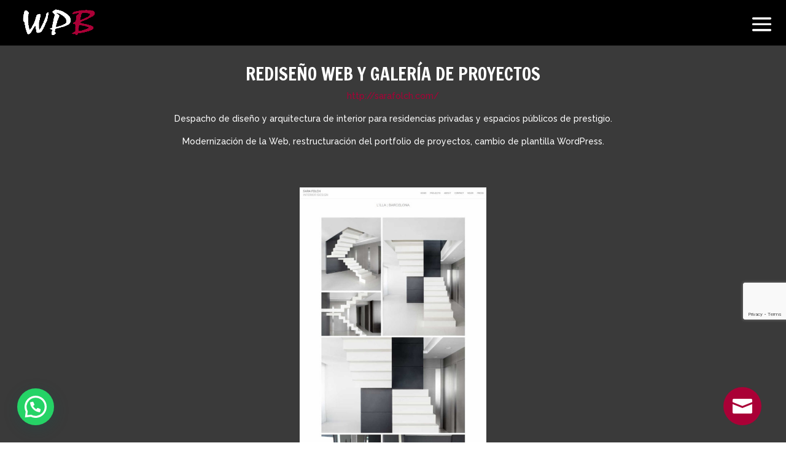

--- FILE ---
content_type: text/html; charset=utf-8
request_url: https://www.google.com/recaptcha/api2/anchor?ar=1&k=6LeV4QQgAAAAAOat88T-_7T_42pm4MW-JtTO88ut&co=aHR0cHM6Ly93cGItd2Vicy5jb206NDQz&hl=en&v=PoyoqOPhxBO7pBk68S4YbpHZ&size=invisible&anchor-ms=20000&execute-ms=30000&cb=tdk1wyfcy3we
body_size: 48484
content:
<!DOCTYPE HTML><html dir="ltr" lang="en"><head><meta http-equiv="Content-Type" content="text/html; charset=UTF-8">
<meta http-equiv="X-UA-Compatible" content="IE=edge">
<title>reCAPTCHA</title>
<style type="text/css">
/* cyrillic-ext */
@font-face {
  font-family: 'Roboto';
  font-style: normal;
  font-weight: 400;
  font-stretch: 100%;
  src: url(//fonts.gstatic.com/s/roboto/v48/KFO7CnqEu92Fr1ME7kSn66aGLdTylUAMa3GUBHMdazTgWw.woff2) format('woff2');
  unicode-range: U+0460-052F, U+1C80-1C8A, U+20B4, U+2DE0-2DFF, U+A640-A69F, U+FE2E-FE2F;
}
/* cyrillic */
@font-face {
  font-family: 'Roboto';
  font-style: normal;
  font-weight: 400;
  font-stretch: 100%;
  src: url(//fonts.gstatic.com/s/roboto/v48/KFO7CnqEu92Fr1ME7kSn66aGLdTylUAMa3iUBHMdazTgWw.woff2) format('woff2');
  unicode-range: U+0301, U+0400-045F, U+0490-0491, U+04B0-04B1, U+2116;
}
/* greek-ext */
@font-face {
  font-family: 'Roboto';
  font-style: normal;
  font-weight: 400;
  font-stretch: 100%;
  src: url(//fonts.gstatic.com/s/roboto/v48/KFO7CnqEu92Fr1ME7kSn66aGLdTylUAMa3CUBHMdazTgWw.woff2) format('woff2');
  unicode-range: U+1F00-1FFF;
}
/* greek */
@font-face {
  font-family: 'Roboto';
  font-style: normal;
  font-weight: 400;
  font-stretch: 100%;
  src: url(//fonts.gstatic.com/s/roboto/v48/KFO7CnqEu92Fr1ME7kSn66aGLdTylUAMa3-UBHMdazTgWw.woff2) format('woff2');
  unicode-range: U+0370-0377, U+037A-037F, U+0384-038A, U+038C, U+038E-03A1, U+03A3-03FF;
}
/* math */
@font-face {
  font-family: 'Roboto';
  font-style: normal;
  font-weight: 400;
  font-stretch: 100%;
  src: url(//fonts.gstatic.com/s/roboto/v48/KFO7CnqEu92Fr1ME7kSn66aGLdTylUAMawCUBHMdazTgWw.woff2) format('woff2');
  unicode-range: U+0302-0303, U+0305, U+0307-0308, U+0310, U+0312, U+0315, U+031A, U+0326-0327, U+032C, U+032F-0330, U+0332-0333, U+0338, U+033A, U+0346, U+034D, U+0391-03A1, U+03A3-03A9, U+03B1-03C9, U+03D1, U+03D5-03D6, U+03F0-03F1, U+03F4-03F5, U+2016-2017, U+2034-2038, U+203C, U+2040, U+2043, U+2047, U+2050, U+2057, U+205F, U+2070-2071, U+2074-208E, U+2090-209C, U+20D0-20DC, U+20E1, U+20E5-20EF, U+2100-2112, U+2114-2115, U+2117-2121, U+2123-214F, U+2190, U+2192, U+2194-21AE, U+21B0-21E5, U+21F1-21F2, U+21F4-2211, U+2213-2214, U+2216-22FF, U+2308-230B, U+2310, U+2319, U+231C-2321, U+2336-237A, U+237C, U+2395, U+239B-23B7, U+23D0, U+23DC-23E1, U+2474-2475, U+25AF, U+25B3, U+25B7, U+25BD, U+25C1, U+25CA, U+25CC, U+25FB, U+266D-266F, U+27C0-27FF, U+2900-2AFF, U+2B0E-2B11, U+2B30-2B4C, U+2BFE, U+3030, U+FF5B, U+FF5D, U+1D400-1D7FF, U+1EE00-1EEFF;
}
/* symbols */
@font-face {
  font-family: 'Roboto';
  font-style: normal;
  font-weight: 400;
  font-stretch: 100%;
  src: url(//fonts.gstatic.com/s/roboto/v48/KFO7CnqEu92Fr1ME7kSn66aGLdTylUAMaxKUBHMdazTgWw.woff2) format('woff2');
  unicode-range: U+0001-000C, U+000E-001F, U+007F-009F, U+20DD-20E0, U+20E2-20E4, U+2150-218F, U+2190, U+2192, U+2194-2199, U+21AF, U+21E6-21F0, U+21F3, U+2218-2219, U+2299, U+22C4-22C6, U+2300-243F, U+2440-244A, U+2460-24FF, U+25A0-27BF, U+2800-28FF, U+2921-2922, U+2981, U+29BF, U+29EB, U+2B00-2BFF, U+4DC0-4DFF, U+FFF9-FFFB, U+10140-1018E, U+10190-1019C, U+101A0, U+101D0-101FD, U+102E0-102FB, U+10E60-10E7E, U+1D2C0-1D2D3, U+1D2E0-1D37F, U+1F000-1F0FF, U+1F100-1F1AD, U+1F1E6-1F1FF, U+1F30D-1F30F, U+1F315, U+1F31C, U+1F31E, U+1F320-1F32C, U+1F336, U+1F378, U+1F37D, U+1F382, U+1F393-1F39F, U+1F3A7-1F3A8, U+1F3AC-1F3AF, U+1F3C2, U+1F3C4-1F3C6, U+1F3CA-1F3CE, U+1F3D4-1F3E0, U+1F3ED, U+1F3F1-1F3F3, U+1F3F5-1F3F7, U+1F408, U+1F415, U+1F41F, U+1F426, U+1F43F, U+1F441-1F442, U+1F444, U+1F446-1F449, U+1F44C-1F44E, U+1F453, U+1F46A, U+1F47D, U+1F4A3, U+1F4B0, U+1F4B3, U+1F4B9, U+1F4BB, U+1F4BF, U+1F4C8-1F4CB, U+1F4D6, U+1F4DA, U+1F4DF, U+1F4E3-1F4E6, U+1F4EA-1F4ED, U+1F4F7, U+1F4F9-1F4FB, U+1F4FD-1F4FE, U+1F503, U+1F507-1F50B, U+1F50D, U+1F512-1F513, U+1F53E-1F54A, U+1F54F-1F5FA, U+1F610, U+1F650-1F67F, U+1F687, U+1F68D, U+1F691, U+1F694, U+1F698, U+1F6AD, U+1F6B2, U+1F6B9-1F6BA, U+1F6BC, U+1F6C6-1F6CF, U+1F6D3-1F6D7, U+1F6E0-1F6EA, U+1F6F0-1F6F3, U+1F6F7-1F6FC, U+1F700-1F7FF, U+1F800-1F80B, U+1F810-1F847, U+1F850-1F859, U+1F860-1F887, U+1F890-1F8AD, U+1F8B0-1F8BB, U+1F8C0-1F8C1, U+1F900-1F90B, U+1F93B, U+1F946, U+1F984, U+1F996, U+1F9E9, U+1FA00-1FA6F, U+1FA70-1FA7C, U+1FA80-1FA89, U+1FA8F-1FAC6, U+1FACE-1FADC, U+1FADF-1FAE9, U+1FAF0-1FAF8, U+1FB00-1FBFF;
}
/* vietnamese */
@font-face {
  font-family: 'Roboto';
  font-style: normal;
  font-weight: 400;
  font-stretch: 100%;
  src: url(//fonts.gstatic.com/s/roboto/v48/KFO7CnqEu92Fr1ME7kSn66aGLdTylUAMa3OUBHMdazTgWw.woff2) format('woff2');
  unicode-range: U+0102-0103, U+0110-0111, U+0128-0129, U+0168-0169, U+01A0-01A1, U+01AF-01B0, U+0300-0301, U+0303-0304, U+0308-0309, U+0323, U+0329, U+1EA0-1EF9, U+20AB;
}
/* latin-ext */
@font-face {
  font-family: 'Roboto';
  font-style: normal;
  font-weight: 400;
  font-stretch: 100%;
  src: url(//fonts.gstatic.com/s/roboto/v48/KFO7CnqEu92Fr1ME7kSn66aGLdTylUAMa3KUBHMdazTgWw.woff2) format('woff2');
  unicode-range: U+0100-02BA, U+02BD-02C5, U+02C7-02CC, U+02CE-02D7, U+02DD-02FF, U+0304, U+0308, U+0329, U+1D00-1DBF, U+1E00-1E9F, U+1EF2-1EFF, U+2020, U+20A0-20AB, U+20AD-20C0, U+2113, U+2C60-2C7F, U+A720-A7FF;
}
/* latin */
@font-face {
  font-family: 'Roboto';
  font-style: normal;
  font-weight: 400;
  font-stretch: 100%;
  src: url(//fonts.gstatic.com/s/roboto/v48/KFO7CnqEu92Fr1ME7kSn66aGLdTylUAMa3yUBHMdazQ.woff2) format('woff2');
  unicode-range: U+0000-00FF, U+0131, U+0152-0153, U+02BB-02BC, U+02C6, U+02DA, U+02DC, U+0304, U+0308, U+0329, U+2000-206F, U+20AC, U+2122, U+2191, U+2193, U+2212, U+2215, U+FEFF, U+FFFD;
}
/* cyrillic-ext */
@font-face {
  font-family: 'Roboto';
  font-style: normal;
  font-weight: 500;
  font-stretch: 100%;
  src: url(//fonts.gstatic.com/s/roboto/v48/KFO7CnqEu92Fr1ME7kSn66aGLdTylUAMa3GUBHMdazTgWw.woff2) format('woff2');
  unicode-range: U+0460-052F, U+1C80-1C8A, U+20B4, U+2DE0-2DFF, U+A640-A69F, U+FE2E-FE2F;
}
/* cyrillic */
@font-face {
  font-family: 'Roboto';
  font-style: normal;
  font-weight: 500;
  font-stretch: 100%;
  src: url(//fonts.gstatic.com/s/roboto/v48/KFO7CnqEu92Fr1ME7kSn66aGLdTylUAMa3iUBHMdazTgWw.woff2) format('woff2');
  unicode-range: U+0301, U+0400-045F, U+0490-0491, U+04B0-04B1, U+2116;
}
/* greek-ext */
@font-face {
  font-family: 'Roboto';
  font-style: normal;
  font-weight: 500;
  font-stretch: 100%;
  src: url(//fonts.gstatic.com/s/roboto/v48/KFO7CnqEu92Fr1ME7kSn66aGLdTylUAMa3CUBHMdazTgWw.woff2) format('woff2');
  unicode-range: U+1F00-1FFF;
}
/* greek */
@font-face {
  font-family: 'Roboto';
  font-style: normal;
  font-weight: 500;
  font-stretch: 100%;
  src: url(//fonts.gstatic.com/s/roboto/v48/KFO7CnqEu92Fr1ME7kSn66aGLdTylUAMa3-UBHMdazTgWw.woff2) format('woff2');
  unicode-range: U+0370-0377, U+037A-037F, U+0384-038A, U+038C, U+038E-03A1, U+03A3-03FF;
}
/* math */
@font-face {
  font-family: 'Roboto';
  font-style: normal;
  font-weight: 500;
  font-stretch: 100%;
  src: url(//fonts.gstatic.com/s/roboto/v48/KFO7CnqEu92Fr1ME7kSn66aGLdTylUAMawCUBHMdazTgWw.woff2) format('woff2');
  unicode-range: U+0302-0303, U+0305, U+0307-0308, U+0310, U+0312, U+0315, U+031A, U+0326-0327, U+032C, U+032F-0330, U+0332-0333, U+0338, U+033A, U+0346, U+034D, U+0391-03A1, U+03A3-03A9, U+03B1-03C9, U+03D1, U+03D5-03D6, U+03F0-03F1, U+03F4-03F5, U+2016-2017, U+2034-2038, U+203C, U+2040, U+2043, U+2047, U+2050, U+2057, U+205F, U+2070-2071, U+2074-208E, U+2090-209C, U+20D0-20DC, U+20E1, U+20E5-20EF, U+2100-2112, U+2114-2115, U+2117-2121, U+2123-214F, U+2190, U+2192, U+2194-21AE, U+21B0-21E5, U+21F1-21F2, U+21F4-2211, U+2213-2214, U+2216-22FF, U+2308-230B, U+2310, U+2319, U+231C-2321, U+2336-237A, U+237C, U+2395, U+239B-23B7, U+23D0, U+23DC-23E1, U+2474-2475, U+25AF, U+25B3, U+25B7, U+25BD, U+25C1, U+25CA, U+25CC, U+25FB, U+266D-266F, U+27C0-27FF, U+2900-2AFF, U+2B0E-2B11, U+2B30-2B4C, U+2BFE, U+3030, U+FF5B, U+FF5D, U+1D400-1D7FF, U+1EE00-1EEFF;
}
/* symbols */
@font-face {
  font-family: 'Roboto';
  font-style: normal;
  font-weight: 500;
  font-stretch: 100%;
  src: url(//fonts.gstatic.com/s/roboto/v48/KFO7CnqEu92Fr1ME7kSn66aGLdTylUAMaxKUBHMdazTgWw.woff2) format('woff2');
  unicode-range: U+0001-000C, U+000E-001F, U+007F-009F, U+20DD-20E0, U+20E2-20E4, U+2150-218F, U+2190, U+2192, U+2194-2199, U+21AF, U+21E6-21F0, U+21F3, U+2218-2219, U+2299, U+22C4-22C6, U+2300-243F, U+2440-244A, U+2460-24FF, U+25A0-27BF, U+2800-28FF, U+2921-2922, U+2981, U+29BF, U+29EB, U+2B00-2BFF, U+4DC0-4DFF, U+FFF9-FFFB, U+10140-1018E, U+10190-1019C, U+101A0, U+101D0-101FD, U+102E0-102FB, U+10E60-10E7E, U+1D2C0-1D2D3, U+1D2E0-1D37F, U+1F000-1F0FF, U+1F100-1F1AD, U+1F1E6-1F1FF, U+1F30D-1F30F, U+1F315, U+1F31C, U+1F31E, U+1F320-1F32C, U+1F336, U+1F378, U+1F37D, U+1F382, U+1F393-1F39F, U+1F3A7-1F3A8, U+1F3AC-1F3AF, U+1F3C2, U+1F3C4-1F3C6, U+1F3CA-1F3CE, U+1F3D4-1F3E0, U+1F3ED, U+1F3F1-1F3F3, U+1F3F5-1F3F7, U+1F408, U+1F415, U+1F41F, U+1F426, U+1F43F, U+1F441-1F442, U+1F444, U+1F446-1F449, U+1F44C-1F44E, U+1F453, U+1F46A, U+1F47D, U+1F4A3, U+1F4B0, U+1F4B3, U+1F4B9, U+1F4BB, U+1F4BF, U+1F4C8-1F4CB, U+1F4D6, U+1F4DA, U+1F4DF, U+1F4E3-1F4E6, U+1F4EA-1F4ED, U+1F4F7, U+1F4F9-1F4FB, U+1F4FD-1F4FE, U+1F503, U+1F507-1F50B, U+1F50D, U+1F512-1F513, U+1F53E-1F54A, U+1F54F-1F5FA, U+1F610, U+1F650-1F67F, U+1F687, U+1F68D, U+1F691, U+1F694, U+1F698, U+1F6AD, U+1F6B2, U+1F6B9-1F6BA, U+1F6BC, U+1F6C6-1F6CF, U+1F6D3-1F6D7, U+1F6E0-1F6EA, U+1F6F0-1F6F3, U+1F6F7-1F6FC, U+1F700-1F7FF, U+1F800-1F80B, U+1F810-1F847, U+1F850-1F859, U+1F860-1F887, U+1F890-1F8AD, U+1F8B0-1F8BB, U+1F8C0-1F8C1, U+1F900-1F90B, U+1F93B, U+1F946, U+1F984, U+1F996, U+1F9E9, U+1FA00-1FA6F, U+1FA70-1FA7C, U+1FA80-1FA89, U+1FA8F-1FAC6, U+1FACE-1FADC, U+1FADF-1FAE9, U+1FAF0-1FAF8, U+1FB00-1FBFF;
}
/* vietnamese */
@font-face {
  font-family: 'Roboto';
  font-style: normal;
  font-weight: 500;
  font-stretch: 100%;
  src: url(//fonts.gstatic.com/s/roboto/v48/KFO7CnqEu92Fr1ME7kSn66aGLdTylUAMa3OUBHMdazTgWw.woff2) format('woff2');
  unicode-range: U+0102-0103, U+0110-0111, U+0128-0129, U+0168-0169, U+01A0-01A1, U+01AF-01B0, U+0300-0301, U+0303-0304, U+0308-0309, U+0323, U+0329, U+1EA0-1EF9, U+20AB;
}
/* latin-ext */
@font-face {
  font-family: 'Roboto';
  font-style: normal;
  font-weight: 500;
  font-stretch: 100%;
  src: url(//fonts.gstatic.com/s/roboto/v48/KFO7CnqEu92Fr1ME7kSn66aGLdTylUAMa3KUBHMdazTgWw.woff2) format('woff2');
  unicode-range: U+0100-02BA, U+02BD-02C5, U+02C7-02CC, U+02CE-02D7, U+02DD-02FF, U+0304, U+0308, U+0329, U+1D00-1DBF, U+1E00-1E9F, U+1EF2-1EFF, U+2020, U+20A0-20AB, U+20AD-20C0, U+2113, U+2C60-2C7F, U+A720-A7FF;
}
/* latin */
@font-face {
  font-family: 'Roboto';
  font-style: normal;
  font-weight: 500;
  font-stretch: 100%;
  src: url(//fonts.gstatic.com/s/roboto/v48/KFO7CnqEu92Fr1ME7kSn66aGLdTylUAMa3yUBHMdazQ.woff2) format('woff2');
  unicode-range: U+0000-00FF, U+0131, U+0152-0153, U+02BB-02BC, U+02C6, U+02DA, U+02DC, U+0304, U+0308, U+0329, U+2000-206F, U+20AC, U+2122, U+2191, U+2193, U+2212, U+2215, U+FEFF, U+FFFD;
}
/* cyrillic-ext */
@font-face {
  font-family: 'Roboto';
  font-style: normal;
  font-weight: 900;
  font-stretch: 100%;
  src: url(//fonts.gstatic.com/s/roboto/v48/KFO7CnqEu92Fr1ME7kSn66aGLdTylUAMa3GUBHMdazTgWw.woff2) format('woff2');
  unicode-range: U+0460-052F, U+1C80-1C8A, U+20B4, U+2DE0-2DFF, U+A640-A69F, U+FE2E-FE2F;
}
/* cyrillic */
@font-face {
  font-family: 'Roboto';
  font-style: normal;
  font-weight: 900;
  font-stretch: 100%;
  src: url(//fonts.gstatic.com/s/roboto/v48/KFO7CnqEu92Fr1ME7kSn66aGLdTylUAMa3iUBHMdazTgWw.woff2) format('woff2');
  unicode-range: U+0301, U+0400-045F, U+0490-0491, U+04B0-04B1, U+2116;
}
/* greek-ext */
@font-face {
  font-family: 'Roboto';
  font-style: normal;
  font-weight: 900;
  font-stretch: 100%;
  src: url(//fonts.gstatic.com/s/roboto/v48/KFO7CnqEu92Fr1ME7kSn66aGLdTylUAMa3CUBHMdazTgWw.woff2) format('woff2');
  unicode-range: U+1F00-1FFF;
}
/* greek */
@font-face {
  font-family: 'Roboto';
  font-style: normal;
  font-weight: 900;
  font-stretch: 100%;
  src: url(//fonts.gstatic.com/s/roboto/v48/KFO7CnqEu92Fr1ME7kSn66aGLdTylUAMa3-UBHMdazTgWw.woff2) format('woff2');
  unicode-range: U+0370-0377, U+037A-037F, U+0384-038A, U+038C, U+038E-03A1, U+03A3-03FF;
}
/* math */
@font-face {
  font-family: 'Roboto';
  font-style: normal;
  font-weight: 900;
  font-stretch: 100%;
  src: url(//fonts.gstatic.com/s/roboto/v48/KFO7CnqEu92Fr1ME7kSn66aGLdTylUAMawCUBHMdazTgWw.woff2) format('woff2');
  unicode-range: U+0302-0303, U+0305, U+0307-0308, U+0310, U+0312, U+0315, U+031A, U+0326-0327, U+032C, U+032F-0330, U+0332-0333, U+0338, U+033A, U+0346, U+034D, U+0391-03A1, U+03A3-03A9, U+03B1-03C9, U+03D1, U+03D5-03D6, U+03F0-03F1, U+03F4-03F5, U+2016-2017, U+2034-2038, U+203C, U+2040, U+2043, U+2047, U+2050, U+2057, U+205F, U+2070-2071, U+2074-208E, U+2090-209C, U+20D0-20DC, U+20E1, U+20E5-20EF, U+2100-2112, U+2114-2115, U+2117-2121, U+2123-214F, U+2190, U+2192, U+2194-21AE, U+21B0-21E5, U+21F1-21F2, U+21F4-2211, U+2213-2214, U+2216-22FF, U+2308-230B, U+2310, U+2319, U+231C-2321, U+2336-237A, U+237C, U+2395, U+239B-23B7, U+23D0, U+23DC-23E1, U+2474-2475, U+25AF, U+25B3, U+25B7, U+25BD, U+25C1, U+25CA, U+25CC, U+25FB, U+266D-266F, U+27C0-27FF, U+2900-2AFF, U+2B0E-2B11, U+2B30-2B4C, U+2BFE, U+3030, U+FF5B, U+FF5D, U+1D400-1D7FF, U+1EE00-1EEFF;
}
/* symbols */
@font-face {
  font-family: 'Roboto';
  font-style: normal;
  font-weight: 900;
  font-stretch: 100%;
  src: url(//fonts.gstatic.com/s/roboto/v48/KFO7CnqEu92Fr1ME7kSn66aGLdTylUAMaxKUBHMdazTgWw.woff2) format('woff2');
  unicode-range: U+0001-000C, U+000E-001F, U+007F-009F, U+20DD-20E0, U+20E2-20E4, U+2150-218F, U+2190, U+2192, U+2194-2199, U+21AF, U+21E6-21F0, U+21F3, U+2218-2219, U+2299, U+22C4-22C6, U+2300-243F, U+2440-244A, U+2460-24FF, U+25A0-27BF, U+2800-28FF, U+2921-2922, U+2981, U+29BF, U+29EB, U+2B00-2BFF, U+4DC0-4DFF, U+FFF9-FFFB, U+10140-1018E, U+10190-1019C, U+101A0, U+101D0-101FD, U+102E0-102FB, U+10E60-10E7E, U+1D2C0-1D2D3, U+1D2E0-1D37F, U+1F000-1F0FF, U+1F100-1F1AD, U+1F1E6-1F1FF, U+1F30D-1F30F, U+1F315, U+1F31C, U+1F31E, U+1F320-1F32C, U+1F336, U+1F378, U+1F37D, U+1F382, U+1F393-1F39F, U+1F3A7-1F3A8, U+1F3AC-1F3AF, U+1F3C2, U+1F3C4-1F3C6, U+1F3CA-1F3CE, U+1F3D4-1F3E0, U+1F3ED, U+1F3F1-1F3F3, U+1F3F5-1F3F7, U+1F408, U+1F415, U+1F41F, U+1F426, U+1F43F, U+1F441-1F442, U+1F444, U+1F446-1F449, U+1F44C-1F44E, U+1F453, U+1F46A, U+1F47D, U+1F4A3, U+1F4B0, U+1F4B3, U+1F4B9, U+1F4BB, U+1F4BF, U+1F4C8-1F4CB, U+1F4D6, U+1F4DA, U+1F4DF, U+1F4E3-1F4E6, U+1F4EA-1F4ED, U+1F4F7, U+1F4F9-1F4FB, U+1F4FD-1F4FE, U+1F503, U+1F507-1F50B, U+1F50D, U+1F512-1F513, U+1F53E-1F54A, U+1F54F-1F5FA, U+1F610, U+1F650-1F67F, U+1F687, U+1F68D, U+1F691, U+1F694, U+1F698, U+1F6AD, U+1F6B2, U+1F6B9-1F6BA, U+1F6BC, U+1F6C6-1F6CF, U+1F6D3-1F6D7, U+1F6E0-1F6EA, U+1F6F0-1F6F3, U+1F6F7-1F6FC, U+1F700-1F7FF, U+1F800-1F80B, U+1F810-1F847, U+1F850-1F859, U+1F860-1F887, U+1F890-1F8AD, U+1F8B0-1F8BB, U+1F8C0-1F8C1, U+1F900-1F90B, U+1F93B, U+1F946, U+1F984, U+1F996, U+1F9E9, U+1FA00-1FA6F, U+1FA70-1FA7C, U+1FA80-1FA89, U+1FA8F-1FAC6, U+1FACE-1FADC, U+1FADF-1FAE9, U+1FAF0-1FAF8, U+1FB00-1FBFF;
}
/* vietnamese */
@font-face {
  font-family: 'Roboto';
  font-style: normal;
  font-weight: 900;
  font-stretch: 100%;
  src: url(//fonts.gstatic.com/s/roboto/v48/KFO7CnqEu92Fr1ME7kSn66aGLdTylUAMa3OUBHMdazTgWw.woff2) format('woff2');
  unicode-range: U+0102-0103, U+0110-0111, U+0128-0129, U+0168-0169, U+01A0-01A1, U+01AF-01B0, U+0300-0301, U+0303-0304, U+0308-0309, U+0323, U+0329, U+1EA0-1EF9, U+20AB;
}
/* latin-ext */
@font-face {
  font-family: 'Roboto';
  font-style: normal;
  font-weight: 900;
  font-stretch: 100%;
  src: url(//fonts.gstatic.com/s/roboto/v48/KFO7CnqEu92Fr1ME7kSn66aGLdTylUAMa3KUBHMdazTgWw.woff2) format('woff2');
  unicode-range: U+0100-02BA, U+02BD-02C5, U+02C7-02CC, U+02CE-02D7, U+02DD-02FF, U+0304, U+0308, U+0329, U+1D00-1DBF, U+1E00-1E9F, U+1EF2-1EFF, U+2020, U+20A0-20AB, U+20AD-20C0, U+2113, U+2C60-2C7F, U+A720-A7FF;
}
/* latin */
@font-face {
  font-family: 'Roboto';
  font-style: normal;
  font-weight: 900;
  font-stretch: 100%;
  src: url(//fonts.gstatic.com/s/roboto/v48/KFO7CnqEu92Fr1ME7kSn66aGLdTylUAMa3yUBHMdazQ.woff2) format('woff2');
  unicode-range: U+0000-00FF, U+0131, U+0152-0153, U+02BB-02BC, U+02C6, U+02DA, U+02DC, U+0304, U+0308, U+0329, U+2000-206F, U+20AC, U+2122, U+2191, U+2193, U+2212, U+2215, U+FEFF, U+FFFD;
}

</style>
<link rel="stylesheet" type="text/css" href="https://www.gstatic.com/recaptcha/releases/PoyoqOPhxBO7pBk68S4YbpHZ/styles__ltr.css">
<script nonce="LWmmOggckeeULsK2q9sR4g" type="text/javascript">window['__recaptcha_api'] = 'https://www.google.com/recaptcha/api2/';</script>
<script type="text/javascript" src="https://www.gstatic.com/recaptcha/releases/PoyoqOPhxBO7pBk68S4YbpHZ/recaptcha__en.js" nonce="LWmmOggckeeULsK2q9sR4g">
      
    </script></head>
<body><div id="rc-anchor-alert" class="rc-anchor-alert"></div>
<input type="hidden" id="recaptcha-token" value="[base64]">
<script type="text/javascript" nonce="LWmmOggckeeULsK2q9sR4g">
      recaptcha.anchor.Main.init("[\x22ainput\x22,[\x22bgdata\x22,\x22\x22,\[base64]/[base64]/[base64]/[base64]/[base64]/[base64]/KGcoTywyNTMsTy5PKSxVRyhPLEMpKTpnKE8sMjUzLEMpLE8pKSxsKSksTykpfSxieT1mdW5jdGlvbihDLE8sdSxsKXtmb3IobD0odT1SKEMpLDApO08+MDtPLS0pbD1sPDw4fFooQyk7ZyhDLHUsbCl9LFVHPWZ1bmN0aW9uKEMsTyl7Qy5pLmxlbmd0aD4xMDQ/[base64]/[base64]/[base64]/[base64]/[base64]/[base64]/[base64]\\u003d\x22,\[base64]\x22,\x22RWdxw7vCjWYpw4LCklbDkcKQwoEJHMKEwoVsX8OiIRfDsz1twotQw7Udwr/[base64]/Dhll8SsOwP0rCqCTDjz/[base64]/wrYIEmTCrh/CksKBKDFwesKuGSDCkWXCvVhMUTEKw4rCt8KpwqTCjWPDtMOawow2LcKaw6PCikjCucKRccKJw4oyBsKTwovDvU7DthDClMKswr7CpRvDssK+ZMOcw7fCh1Y2BsK6wqBbcsOMYBt0TcK6w441wrJhw6PDi3UMwqLDgnhPQ2crFcK/HiYkPETDs2d4Tx9tKjceXDvDhTzDiw/[base64]/DhcObQh/Cq0/Di8Opw53CqGbCocKZwpJFwqVlwrEhwotDc8OBU0jCmMOta3B9NMK1w6dyf1M2w7swwqLDkkVde8O2wrw7w5dDHcORVcK4wpPDgsK0Rm/[base64]/CmMK/VGTCs8ONw6M1woFtw5kcw7Uiw5bDrlHCtMKqw6fDvcKIw6jDp8Ovw5N0wqnDrivDvmEYwrLDgAfCrsOOKCVHeCfDsG3ClGguXGsYw6rCpMKmwovDj8KtMsOrEzwFw7ZAwoJow7LDmcOfw7Z7LMOXNng6M8OSw4ISw4kLfBtGw5ozbcO/wo4vwoXCvsKBw4ITw57DqcOPXMOgEMKzbcO/w5vDo8OHwr4jcismXgggJMKsw7bDjcO/wqHCjsONw7l4wq0/PWQpYjTCkT1gw6MkWcOywqnCsR3Dt8OLdTfCt8KFwonDisKUO8OZw47DrMOvw4/CuFPCq0MdwrnCvMO9wpcEw4UXw5rCu8KMw4ojS8KtGcOsf8KCw6DDj0YuG20Aw6/CjBsXwoPCvcOAw6RSGMOTw61/w7fCr8KNwp5iwo4UbARBJcOUw4hpwp1JeknDjcKFLzMvw7U7CWrCs8OrwpZyScK3woXDojoSwrtUw4XCsFXDvk1rw6nDhh0qUFlnDVlwc8KmwoIrwoARc8O6wpwcw55/ShjDjMKow7Zsw7RBIMOrw6jDnyRRwpHDgl/CnQtdFHIow6wse8K+HsKSwoEGw60KFsKiw67CjljCg2PCtcOawp3CpsOnRlnDlXPCin95wo88wptbMBt4wrbCocKCe1R2Z8K6w6x1KyAuwqBkIxHCl0lOfMO3wpAzwrd1JcO5UMKddgA/w7TCpgUTJTUmGMOWwrscNcK7wo3CuUMFwoLCjcOtw71Pw5FHwrPCl8KhwpfCvsKcE3HDkcK+w5EbwoB/wrFzwokOb8KbRcOuw5Axw6EkORnChFLDr8K4dsKlMAk8wqtLPcKjSlzCgXY9G8OUCcO7CMKqR8Oqwp/DlsOvwrjDk8KvJsOzLsO5wpLDtwckwqbDhGrDjMKfTRbCsUwLa8OOVsOtw5TCrCMyO8KMK8Ofw4dHUsOBCxY1Y3/CgR43w4XDpcKww4k/wqEDIwdpKC7DhUbDqMK7wr8DW2REw6nCvxLDtnxTZRcnbMOwwpFREhF1JsOfw6nDn8ORTsKnw6VyBG4vNMOew7UDGcK5w5vDrsOcKsO+BhZSwpDDjk3DrMOtCjbCjMOsclcDw4/Du13Dj2vDg3Mzwp1Fwr0ow4RNwoHCjgXClizDiSN/w7USw7ciw7fDrMKtwqjCg8OeFn/Ds8OQbBI5w4J8wrRBwrR2w4UFEHNzw7LDoMOkw4vCqMK1wpxIX05fwq5TUUDClsOAwoPClcOewqw/w5k+EXZhLBFfTnB9w4JGwr/Cl8K8wqPCgjDDuMKdw4/Dv31aw75iw61ww7vDqwjDqsKiw5/ClsOLw4nCvgUWbcKqesKKw7dvVcKBwpnDhMOLFcOBRMKxwrXCq0ELw4lQw6HDpcKJAMO/NkzCpcOjwr1kw5/[base64]/ChcK/w5AowqchCsOmS8Kpw6zCrsKQLhrCmcOzKMOAXjIBAcOIbjt7GsO3wrVVw5rDhA/DuCHDogZQPUcFcMKPwpTDtMKLY0TDosKzP8ObHMOxwonDsS0DSAV1wpfDqsO/woF7w6rDikXCqSPDrGQ2wojCmErDnxrCpUcpw4UJBUpfwrTDoRDCosOqw7zCoyXDisOGIMOfH8Kcw6MOe20vwrt1wqgSVA/Dtl3Clk7DnB/Cqi/DpMKXCcOcw4sEwrvDvGvDr8K0wpJjwq/DrcKPBmR2VcOPCMKOwoUgwpMRw4UYbUjDgy/[base64]/Cg8OXCSkNwqjDkMKdw4rChMOuATrDqMKuTG/CsT/Dm1nDqcO7w6rCsSlXwr8+XCAMGMKXBE7DjUd4ZlnDjMKewqfCisK/fDrDucOxw7EDLcK1w7nDk8Okw4rCtcKZVsO+wrFyw4EUwrbChMKCw6PDrcKxw6nCisOTwq/Cj21YIyTCiMOufsKlA3NJwp9swp/CncKsw4LDrgjCm8OAwpjDnRYRGFENdXfDoEjCncOrwod6w5csEcKRw5bCqcKBw55/w7B1w6w0wqBQw7p6F8OQA8KrXMOuY8OBw7wbEcKVScOZwqXCkg7CtMObUFXDsMOrwoR/wok5d3F+awjDvWNBwqPCpsOfRVMIwrPCkXDDgAAcL8KTRW0oQCtPb8KZTUd5JcOILcOcUl3DgMOMNyXDu8Ktwo5TVWPChcKOwo7DmEHDp2vDgFxzw5fDv8Kac8O/BMKRd0bCt8KMeMO6w77ClxTCgmxCwrTCicOPw6fCvWHCmlrDlMOfSMKXOXYbL8KVw7rCgsK7wrU0wpvDkcOCfsKaw5JqwrJFLC3DgcO2w6ZganBdwpRcbijCviHCu1rDhBlIw7w+UcKvwrjDnTFOw6VEBH3DiQbCisKmAW1Ow7gBZMKjwoIqdsK0w6IxSH/[base64]/Dj8OCw41jF8KYw5J0X8O5SiPCgWnCl2vClirCuyzDlQd8c8ObWcK+w5ELCTAmWsKcwp7Cq3IXBcKswqFIUsK0EcOxw4g3w7kNw7sbw6DDl0LDvcO1N8KnOsONMCfDmsKqwpJTL3DDs0F+wolkw6fDv1c9w4w5Z2Vua1nCgXY9PcKhEsKmw6ZqRcOJw4XCvsO/w5kaIQjDu8KZwpDCg8OqQsKcJFM9PEV9wqw5w5MHw51QworCggHCmsKZw7sWwpt9XsOIcV7DrTFWwrrDn8O6woPDkHPChEM+K8K/R8KDOcO7SMKeHFbCiwkAGxgxeUTDvRtewqnCocOkWsKZw6sOfsO1O8KnFsKEdVh2cRtALCfDn3ILwrZKw6vDn0NFcMKtw5/[base64]/CpcK0w5oXPTDCpQdDwpFxIsKgQcKWwrbCmCkhUjrDiFPDvGdKw4Idw4nCq3h0czhHccKMw4RgwpB2wrQlw7nDvD/[base64]/Dix3DicKTBcKRQRIew6UhWR3CnlJswqUJw6DDp8KaHmDCn03Dj8KlSMKyYsKxw5EWWcOPLMOxSUnDriFncsOVwr/ConEPwo/DssKJb8KqZsOfLDUAwoprw5lqwpRYCh4UcEnCszDCt8KzJwUgw7nCk8OAwq/CohB4w5IVwoTDsjTDsxkRwovCgMOpFMKjEMOww5pmJ8KxwpIfwpfDvMK0RDYyV8OQd8KYw6PDgWY4w78/wp7DrW7Chn8zT8Otw5w0woYiLXPDlsOMDUzDl3pyQsOeFHbDqW3DqFbDkxQIFMKeMMKmw73DhcKSw7vDjMKWVcKLw5fCmh/[base64]/DisKfGVDCp8Ofw4nCgsOhw5J8w7cGZ8KJwrfDh8KGwp3DvhfDpMKfFF9FV1/ChMOBwrcsATI3wqfDtGVXScK0w549QMK2HWjCvzHDlzzDp1AxEWrCvMOYwpBiYMOkPG/DvMKeKTcNwonDhsK6w7LDm1/DmClJw40sKMK1KsOEECBLwozDsBrCncOwdWrDsF4Qwq3DgsKWw5MqAsK4KnrCm8KWGmjCnjM3UcOCNsOAwq7Dt8KcPcKZdMOmV2NRwoPCj8KIwr/DtcKOcCbDjcKlw6FiG8OIw7PDqMKOwodlKg7DkcKcDCNiTlTDvMKcw6DCtsKsU1EnUsOPF8OlwrYAwo8xJ2bCqcOLwpESwozCu2LDt0vDn8KkYMKfSRUdAMO+woYmwrrDvG3CiMOzcsORBA/Ck8KAI8Kyw4QuTyk1Al9zHMONYyDCicO0d8Kzw4LDnsOwMcOww755wq7CosKxw45+w7gqOsO5BC9jwqtsWcO0w4Bhwqk9wpHDscKiwrnCnBTCmsKIR8K6L2hdW093WMOhf8Olw7x1w6XDjcKvwrTCm8Kkw5fCkXV4UDczATdkRAF/w7jCrMKBKcOtCDnCn0fDg8OAwq3DkD7DocKtwqV1CBXDqiRDwqBYKsKpw7sqwrU2G23Dt8OBF8OIwqBVayYew5TCo8OsGgnChcO9w7/Dh03DqcK6AnQ6wrJPw7QXb8OLwol+REDCix9+w7UKZMO0Zn/Crj3CsSzCiFZdIMKRN8KRaMO0B8OeZsOlwpVQPDErZifCrcO0OxHDrsKUwoTDpxfCicK5w7pcYV7DiUjClAxcwqV4J8KvX8OYwqx/dEwZR8OLwrdiEsKvdBzCniDDnRsqLTE/aMKUw79lKMKVwoAUw6hjw4fCuw5swoNQBQLDjsOsQ8OtIgbDmTdmAm7Dn3DCmsKmd8O8NXwgSnvDncOLwqLDqj3CuyguwrjCnyLCjcKPw4bDi8OBCsOywp3DrcK4aic6I8Kdw6fDuAdQw73Dp0/Dj8KBLRrDiXdRS0tuw4PCk3vCgMKiw5rDtkNqwpMFwottwo8WK0TCiifCnsKVw43Dn8KuX8KuSns7U23Do8KAQgzDklFJwqfCrnFAw7gyBVZIdSwWwpDCu8KJBjUgw4rCrlMUwo0kwqDCgMKAYCjDq8Otwr/CpzbCjihxw6vDj8KGKMKrw4rCi8KQw7cBw4F2dcKaO8K6EsKWwo3CocKDwqLDnBfCumjDl8OMT8K4w6nCr8KEXsK8wq0lW2DCqBXDmDV6wrbCvTFmwr/[base64]/CqsK7OcOFHE8/FsKyYsOWwobDhiXCpcKDE8KACBHCn8KRwqjDqMK7LBLCn8OkeMOMwoB5wrTDq8Otwp/CvsOgbhHCmn/[base64]/Z2/[base64]/HzlOWcK1wqfDvRPCq8K/w4jDnx/ChXLCmV4Mw6nCkGNXwrzCkwgDX8KuARUMbcOpesKPCgDDusKdD8KMwrbCiMKZHTpIwqpwQy1vw6Jbw4fDlMOXw5HDn3PDhcOwwroMbsOTTULDnMOwcXhfwr/CnUXDucKkIcKFB1FZEQLDk8KYw67DmHbCuQrDjcOkw6lHG8OkwqzDpwvCsQpLw71XKcOrwqTCpcKnwojCu8KlU1HDosOKFGPCnAsOQcK6w6sJBnp0GA4lw75Cw40kSXVkwoPDgMKnNXvCnz5DecOxdQHDu8KJScO1wooDMGPDu8K3IknDv8KKGl5/[base64]/w6TCgsO/w4Nywp3DkMKTwqTCvsKQA3bChWjCml/[base64]/Dk17DvX8rw6vDqMK1OhDCoRwEZsOpB8Oxw5zDuQs4w7FKw4LCiANtD8Ohwq3CmsOpwovCscOgwrUiJ8O1woYzwpPDpSJ9YW8vBcKMwrTCu8KVwp3Dg8OtaGgMLQ5lPsKmwolXw4pewrzDmMO3w4DCrFNcw4V3woTDqMKew5DCksK9KRVvwpg/BT8Pwr/DrDpEwpNNwrHDkMKywr5SHHYuccORw6FiwpMzZCkRVsKGw6wxT1o9aTTCo2zDqywdw4/[base64]/[base64]/CqVfCnMKAesKqwqUGw4jClcOCaMKnecKowrc/fBTCj0FrOMKpDcOfEsO4w6ssDGHDgMO5EsKWw7HDgcO3wq81DVZ9wp/CmsKhIsK2wpUKaULCoTPCg8OcW8ONCGc6wrnDp8Krw6pkRMObwqxRNsOqwpF0J8Kkw6JAWcKDVSszwqhfw6DCnMKNw53Cu8K/UcO/wq3CgFZHw5HCk23CtcK6UcKpa8OtwpUeLsKUVcKNw5UAHMOqw5nDv8KXGEx/w6YjB8OuwqAaw5V+wojCjDvCgynDusKzwoHCicOUwrHCrgfDicKOw7fDrsK0b8O6eTUxOG00B37DswcXw73CnCTCrsO/dBIuacKMVxHDpBjClkTDnMObK8KlRzbDq8K8PhHDncOELMOzWwPCi1fDvx7DjB5nVMKTwqhiw6rCssKtw57CvXjCq09KCQNPaHVaV8OyIh98w4nDrcKUDjkEIcO4MAZnwq3DoMOswotxw5bDhl3Dt2bCucKIB3/DqE88HkpyIhIfwoEWw47CgFrCv8K7wrXCngwJw6TCoxwSwq/[base64]/[base64]/[base64]/Dp2zDjsO8w7vCqkEDwoLDjsKSwprDjTQ/wppVw7cwZsKwOcKmwoXDvmpuw5IYwp/DkAN2wq3DqMKMWQ7DocO7L8ObJQcVPAnCnyp/wrrDicOiVcORwpvCicOPACcMw5xlwpcSc8K/G8KBEDgmKsOdWl9owoI+BMOgw6zCq349esKrZsOmBsKbw5Yewqo0wqnDsMO2wpzCiA0TWEnCtcK0w48Kw7BzRR3DgkDDtMOHLi7DncK1wqnCv8KAwqnDpzE3fmJAw5J3w6/CjcKrwrI3FMOMwqjDohoxwqLChkLDqhXDl8Kjw7ENwpAifjVYw7VLPMKIw4EkS0XChi/CilJnw5FtwoFIFGrDnUPDh8KbwoI7CMO0wr3Dp8OUdQJew49KbDUEw7osJMKkw7xwwq5OwpIXCcKfOsKTw6NDfjwUAm/Ck2FmckXDpsKWDsK4IMOPMMKfC3Ytw7ETTgnDqV7Cq8OHwpvDpsODwolJEEnDksO5LRLDu1FHHXoMP8ODNMKJZMKXw7bCiSfDhMO3w6vDo3gxPAhww6TDmsK8JsOpZsKXw5s+wobCiMKAW8K7wqZ7w5fDgg4vAg9Vw77DhncDKsOuw48swpzDo8O/dwBbLsK3CSrCukzDrsODKMKDJjfCgsONwqLDqkbCssK1YAR/wqlUTQHCkGIewqRdHMKQwpdSCsO7WmDDiWRDwoUjw6TDn3pHwoBSLcO6VUrCoxbCvXZffExOw6VWwp/CkFR1woVNw5V1VS3DtsKMEsOLworCvXE3ey1HPT3CvcO7w5jDiMKmw6p4JsORM3RXwojDnFJnw4vCq8O+Sw/[base64]/PCgjwq/CiHxcRkJVw5jCsVJIG07CqnvCr1fCpMK/wrHCj2PCsnvDssOeeXVMwrHCpsKJwqnDpsKMV8KTwohqFwHCgmIvworDvAwmEcK/EMKLSifDpsOPPsOFD8K+woRmwovCtFfCksOQT8OhQcK4wrk4E8OOw5ZxwqDCm8OaX2ULS8KAw7I7AsKOeH/Dl8OEwrxPRMKGwpbDmxbCsiwUwoAHwqlSTsKATMKqOjbDm0c8VsKjwpHDscKQw6zDocKMw4bDojLCikTCv8K/w7HCscKGw6zDmwrDmcKfPcKtQ1bDscOMwobDnMOEw5HCgcO8wpRScMKawqtXfgsOwowFwr4lIcO6wo3Cs2/DusK/[base64]/DkmnDjMOfw47DrS3DnhfDgTNjwpnDox4HaMOtOXvCpj3DncKEw7V/OzhUw4c/G8OVbsK9G3gtFwLChXXCqsOaBsOsAsO8dkrCl8KRTcOTNUDCv1rCu8OLdMOLwqbDmGQCYktswq/Dv8KFw6DDkMOkw6DCqcKAOC1Pw6TDh1LCkMOkw6szFk/CgcKNFwNTwrbDvcKhw7cFw7vCoh12w5AAwodsZxnDpD0Bw7XDrMOwDMO4w6tMPD0wMh3CrMKrEU7Ct8OAH1UCwp/Co2Vqw4TDhcOITMO0w57CqsOvTWc1McO2wr0qR8OUa1c/[base64]/DncOXwp1swprCt8K/X8KjwqlUXcOFwqfDphMnXcKTwqo1w5UewpjDusO/wqJbFMKvfMKTwq3DrnTCu0fDl1p+fQMIQXXDnsK8MMOyGUp9N2jDpHViSgEYw7gfU1jDrG4+Ch/DuSt3w4R7wrJ+JMKWYsOawovDk8KpR8K6wrE2FS4ESsKRwqTDg8KywqdHw7kyw5LDr8O3XsOlwpggZsKmwqZdwq3CqsOBw7FFA8KUdsKneMOkw75yw7dow7Nzw4HCoRA/w4XCi8KCw7d8CcKcMSHCr8ONcBjCj3zDscOJwp7CqAklw7LCt8O3Z8OcQMOqwqICRE15w5jDusObwoETd2vDvcKRw5fCuV4xwrrDi8OAVF7DkMO7CTjCmcOMKR/Ctw41woDCnhzDhmVQw6lEZsKFIR5yw4TCuMOSw77DmMKkwrbDrWh0bMOfw7/CusOAEFp8woDDozpNw4bDvVRPw4LDh8OZBWTDj03CpMKPGWtaw6TCk8Ojw5IDwpbDhcOUwoo0w5bCjcKEM3FecyR+KMKlw5PDj00zwr4tGlHCqMOTd8OzHMOXUxstwrfDpx14wpjDlz3Ds8OEw5gbQsOjwohXZMK+b8K/[base64]/CghnCq0PDgMOvw6NqQsKtwqYNw6jDtcKbwo/ClxXCvDkBMMOfwplgUcKHFcKfRztqGE98w4DDsMKbT1AVY8Ovwr8/w6k/w5ZJGTFXdwIOCMKVXMOjwrfClsKhw47CryHDlcOjBMK7L8OvGsKLw67DicKUwq3CrzrChwAuOldLS1HDn8OBWMKgAsKBAsKVwoowAmlAckvDlAHCt3Z3wpjDvCFwJ8KWwpXDtsK/woVCw5ptwqbDqMKbwqHDhcOibMOOw5rDmMKKw60OdDzDjcKxwrfCrsKBMWrDq8KAwqjDsMKvflPDrxZ5w7dKPMKnwqHDkCJBw4YVWMOkamklRFJ5wqDDmGQDC8OOLMKzfHMYdUxWcMOsw7/ChcKiT8KuenFrDyLCu3kPYjvCkMKdwojCoXDDt2DCqsOLwrTCs3nDhh/CrsKQJMK0IsKGwoHCl8O4e8K+QsOew4fCs3fCnGjCsmMqw63CscOBcldHwprCkwZdw71lw44owqAvFDU6w7RXw49oDixicRTDimLDocKRfmZyw7gnRlbDoUBnAsO4KcOOw5XDuzfCssKQw7HCmcOxIcK7Zj/CuHR6wqjDvRLDscO4w7BKwoDDs8KDYTTDmwRpwofDo3k7djnCssO0woxawp7ChwFMMcOEw4ZOw6zCi8Kpw73DmSIDw5nCvcOjwrppwoYBMsO8wqzDtMKGEsO1ScKXwqjDvMOlw5ECw6nDjsKMwo5CJsKGScOEdsOewq/CuEzCucOzGzrDtH/[base64]/CkcOZciFtwrrCsWfCqw/DrETClgEmbcO7McKPwpd+w4TDnj4owrbCssKswoLCsw3ChiZIejrCusOlw54kPUVoL8Khw6PDuBnDhzEKfwbCr8KOw5TCpMKKSsOBw6jCk3cFw7VuQ1ceCHvDiMOWU8KDw51aw7bCq1fDpHrDj2gMfMOCaXsjLHAkUcKRBcOAw4jChg/[base64]/DlcOkI8Knw5p6Vg7Dn1/CojvDtBRZwoDCnCpbwpvCusKCw6t0woJrf3vDoMOJwoIIOi8gYcKow6jDmcKIB8KWB8Kjwo0WDsO9w7XDr8KQLBJVw4jCjiUQQwtGwrjCrMODKsKwVUjCtAg7wp5nJhDClMOyw5dCIT9aOsORwpQIJ8KILcKEwr1Fw5pVOirCuU4Cwr/CoMK1PU45w741woV0U8KHw5HCv1vDq8OOU8OKwoTCgBlVMjPCnMOqw7DCiWfDjC0Sw4hRN03Ci8OYwowSTcOsaMKbW0YJw6/[base64]/WMOIw59YwoZKw6zCmXHDgjIdw73DhnrDiXzDuGgxwobDosOlw5ldU17DmjbCmMOow6YRw63Do8Krwr7CkWrCi8Oqwp7CscOfwqkFVRXDtH7CuzBZHhnDqX8kw5M6w4nCr1TCrG7Do8KYwo/CpzwKwpTDocKwwpFhZcOzwrAQEE/DhlgRQcKdw7sUw77Ct8Kmwq/DlcOuYgrClMKgwq/[base64]/DpnDDu8K4NkzDjcOQK8Ohw7s1KGnCg0AhbkjDrMKNS8OPwqIRwo10DzN7w7XCrcOZWcKww5tpw5bCmsOhA8K9UCo1w7EpZsK3w7PCtBzCj8K/X8KTQlLDgVVIO8Oyw4AIw5LDs8OkEQlEdEYYwrJwwrpxF8Oow7JAwpDDrEUEwo/Dj2g5wrzCri5yccOPw4DDhMKVw5HDsgR5JVbDmsOfUAQKdMOiCXnDiF/CocK/[base64]/CiCfDvsKIwr3CiSgZCXcsY0llw5M1w67Du2dfwozDrznCkmvDmsKeJ8O1GsKKwpN+XjrDocKFKEnDksOwwpvDkTbDgXoWwrLCgAwSwrDDjjHDuMOsw4Jswr7DhcKDw4hpwrsswohOw48VGMKrBsO2HE3Ds8KaGVYmU8KIw6QIw6vDpUvCtQB2w5/[base64]/[base64]/DksOiOiUiM8K/wphjw5Iyw4bDkjNmw7IlBcK8RCrClcKmNcOVaG/CtXXDiwMABR0SH8OkGsOsw44UwptZRMO9wpzDujAKMAjCoMKhwoN/f8OuP0fCqcOfwqbCicORwqpfw5IgdWlrVULDlijDoUXCkXLDlcKkasOCCsOaIn3CnMOvDgPCmX5lfwDDtMKyYMOewqMhCAovaMOHQMKdwooWRMK/w7TDmlVwDwDCsgZ4wpARwrHCoX3DhApuw4hBwoTCu17CksOlZ8OUwqHChABNwqnDvHJadMKFXGAkwrd8w5sXw5J9wpNpYcOJPcOAdsOPY8OxEMORw6vDsFbCuVfCjcKewq/[base64]/Ck1pNBw9SOzvDlDXCmcOCM0glw6pEGMOVI8KwU8ODw5ZqwrPDgn5cGCbCqwkfcTtNw5p3YjfCjsOJKXjClE9Nwow9AxYSw5HDkcOPw47Cj8Omwo01w47CgCoewrnDjcOZwrDCj8KbGlJ8RcO+bxnCs8KrOMOnECHCsj4Qw4LDosOywp/DiMOWw5lUc8KdEWTDpcObw5kHw5PCrA3DlMOJe8ODAsOrTMKpaWtVw7xTBcOBclLDlcOCZyfCkmTDmRIsXsOCw5RVwpwDwqdQwoo/woVtwoFtFEx7wrBdw65cdW/[base64]/ChsODw6ccGcKewrrCocK2YMKXYMO/w5MWGWFkwr3DlwLDssOAR8ODw6YmwqJNNMKkdcOcwo4cw4QmYwjDvRNcw6DCvCZaw5EoPB3ChcKzwovClAPCrxxNTsOjdQDCisOBwr3CjMOhwp/[base64]/[base64]/wp9Ow69dw7TCp8OCC8KJwqbDqcKjZEE2TlrDmE5LKsKHwqUJRHgbeBrDnFjDqMKxw4UtMcKvwqoSZcOiw67DjcKEBMKlwrdtwpx3wpnCqELCoBLCjMOvA8K/[base64]/DgSspwo/DuMO2w505w7DDn8O/PMONNgEswpDCqQPCl0A4wo3Ckw1ow4/DpcOHcVhAa8OZPhIUREjDksO8dMKcwrjDkMKkTVA8w55PK8KmbcO5UcOnBsO5CMOpwqbCrMOwCV/Crj0mw6TCncO/[base64]/WMKlwotjw67CkH/[base64]/[base64]/CvhxPwq8Rw69+w6t/QG3CjsO6w48KSQ5AQ09aQl5pUMOmVi4sw5d/[base64]/CocOnwpnCv8O4w6PCrsOAw4wTw4XDlcKXZsOoZ8KGGQzCi0DCiMK/czzCmcONwovDtsOoCVQSNGVewq9KwqVTw5ZiwrhuIHHCp3/Dli7CvmAMVsOVTnw8wo8wwrHDoG/CscOywqM7f8K5EnvDlgLCmcKCU2PCgnrCsy0RX8O0cmE9AnzDnsOCwoU6wqEwE8OWw7LCniPDqsO/[base64]/CuMKkUy3DjcOgLVhFwr/Dr8OlZyUFw4tyWMOOwrPDnsK0wrI5w65Tw7nCtcKvA8OSL2o4CcOKwrFUwrbCs8K8EcOCwpPDphvDjcKlccO/[base64]/CqsOPDQXCpR4qaMOWE2/[base64]/[base64]/CogUawoQ8GsOpRcKtZBbCvj7DiMOYw4/DgMKTQ0IFAXUFw7wnw5A/[base64]/CvcO9U8OgNSZcwq3DmmbCkxJHwrHCg8KILsOBBMKQwpPDscOdJVRbGR/CscKtOGjDkMK5M8OZTsKYXjDDul11worCgn/CnUPCoQI3wo/DtsKwwozDrVFOGsO0w4gDdCoNwqN5w6cOJ8O7w6N3wrQJLWp4wpBcR8OAw5jDhsObw7ctMsO3wq/DgsOGwoQkEjXDs8KiS8KVTAjDgSVZwrLDtT/DoyVdwpHCkMKpCcKTDDDCh8K0w5dCLMOQw7TDjCA4w7Q/[base64]/DlsKzwqvDn8OZJ1HCkGTClsOSw5jCsjbDkcO/w5BgdyPCnE1MEH7CrMKGWkR3w6DCgMK+V1ViaMOyRUXDrsOTSVPDusK8w6khLXtAD8O/IsOXMDRoPXbDvmTCtAg7w6nDq8KrwoxoVFHChXdQPsOLw4XDoRzDuiXCocKLIMOxwq8TAsO0HG5Zwr94JsKZdBU7wqrConMebzsFw4vDsBECwoYVw4smVmQReMKFw7M9w41AU8Oyw4Y+N8KWMcOnNgTDpcOlZgwTw7TCjcO7TjAALGzDtMOjw6xGUTM/w7YXwqbDmsO9Q8O/w6UGwpXDiETDj8K2wp3DocOdWcOHQ8Kjw7vDhMK4a8Ola8KmwrLDjT/[base64]/Dr8OKTjXCrsODwqgow4opwqApwqFsTcKfZkIFacKmwoTCjm0Aw4/DsMOuw7tMLsKLAMOrwp4Uwq/CrCDCkcKKw7PCj8Obwo1Rw4zDrsO7SThWw53Cq8KDw48Ue8KMSmM/w6IicETDicOIw4J7fMO7U3xtwqTCkGs9b2thCMOOwrHDqFtbwr51c8KoO8KhwqjDh2XCoijCncKwD8OSEzHDpsKcwpvCnGU0wpFrwroXCMK4wrs/CTXCvRd/XDVXE8KdwqPCh3pxeHhMwo/[base64]/CgDjDkCnDqsO/w54BX1fDrMK0RlRZwrMlwr4awqvClcOBcitjwp/CisKLw5gkY0TDjcOfw7TCk2l9w6vDsMOtGRI2IMOtDcOIw4nDjBnDmcOcwoPCi8OVBcK2Z8K8CcOWw6nCt0rDgGx0wr3ClGhyMi1UwrYKU00ew7fCh1DDusO/BsKOWMKPa8Ojw7fDjsK4bMOWw7vClMKNPsOHw4jDssK9MwLDqyPDm1PDqVAlbhtDw5XDtA/Cq8KUw6jCrcK2w7N6OMKDw6hEAW0Cwocsw50NwqLCgn5Iw5XClhcXBsOUwp7Cs8K8QlLCi8OZIcOKGcKDBxYjMVzCrMKvTsKFwoRFwrvCrQMMwrwCw5LCgsK8cmJJNAcFwrzCr1/Ct3nDrWzDgsOaBcKTw4fDhhfDvcK6bQPDkTpQw4YyR8K/w6zCgcOEDMKHwo3CjcKROlbCu03CgRXCh1XDryYvw5oKSMO/SMO6wpAhZ8KVw63CpsK/w4YOKEvDpMO/MkpZBcO8ScOEbhzCqWjCuMOXw58hHV3Cn09Owq0YGcOPckR6wr/CnsKQC8KHwpvDilh/UsO1AVkxXcKJcAbCmMKXOHzDusKxwotyNcKAw7bDmMKqNFMlPj/CmGlobcKHUWnCucO9wobDlcO9MsKcwpxlV8KUVMKDCkY8PRPDgiBQw7sKwrTDs8O5KsO3YcOxaXJoWhDCpmQtwqDCpnXDlQZcdWE2w5I/[base64]/w47CrMOcasOfw4cdSAgMw7TDn8ODX3bCvsO7w5TCr8O1wpkMbsKXSVgnC2lwKMKfTMOKcsOIUinCs0jDjcOKw5hrTAzDmMODw6vDmTlkVMKew6R6w4sWw7ghwrjDi0gpQyDDllHDicOdBcOSwo9vw47DhMOQwo7Dn8O/JVFNHVTDp1k9wpPDizV9DMKmA8Knw4zChMOawoPDgcOCwpsNXsKywo/[base64]/DkjUoIMOlasOhw47ClwlWwrlSwr0kCsOnwpjCnBzCvcKZXsOfV8KCwr3DsFDDtgRswpbCm8OMw7cqwqVhw7PCh8O7VizDuhFdBULCmQ/CoCvCq21TLhrChcKnKhRww5TCh1jCucObLsKZKUR6UMOQQ8Knw7XCv37Ci8KCJsOqw7PCvMK8w4hHP17Ck8KLw7tdw6nDi8OCVcKndMKJwrXDu8OQwpQ6TsOrZsKjf8Ovwo46w7dRakZfWzfChcKBBkLDhsOUw79nw4nDqsOJSCbDiAZywp/CghwhdmBFKsKDWMOBWSlkw4zDsj5nw6/CgWp6EMKKcSXDqMOiwqAKwqx5wrEHw5TCtsKGwo/[base64]/SRXCrETDnsOlw6fDkSDCqCISw4gRPUPDrMK3w5LDksO+aVDDkxHDmMKxw7XDg3c3VMKywpBRw7PDuyPCrMKpw70aw7Uba2LDvzUDU2zDvsOzFMOiPMKtwqLDiDMoYcOuwqMow73Cn3MBZsOnwpIBwo/DkcKSw7VDw4M2FQ1pw6YRKBDCk8KawpE1w4PCuB9iwpYBTTlkb1TCqlgnw6fDo8KMdcObIMOEC1nChsKjwrXCs8Ksw7xZw5tgN33DpzLDrwkiwpLDt1R7InbDvUM+Qh01wpfDssKww7dxw5/[base64]/[base64]/C8O3RULCqglPEiTCqMOvw5XDk8OTw6x1d8OtE2/[base64]/Ct8K7w7FOBcKywoBqwpbCiAjDrsOUL07ChE8ofC/CkcOlbMKGw4QRw5rCkcOkw4HCgcKZHsOHwocIw43CuzbCi8ONwozDj8KCwoFswrp+UX1JwpIsK8OpM8Ofwo4bw6vCksOKw4oqBz7CocOVw4zCqwLDoMK8GsOUw5bCl8Oww5HChcKGw7PCnQQTexoMP8OXMg3DoA/[base64]/[base64]/wrPDpzZaO1fCu1nCocOmSGEPw7LCuMORwqYbwq7DrD3Dm2bCoCPDtXwXfhHCkcK0wqpdEMKDFltVw7IPw7cNwqfDtSwrJsOCw5fDoMK9wqPCosKVHsKwOcOpUcOlK8KGM8KJw4/CrcOKasKUR0d3wrPChsKxBMOpYcOZQiPDgBHCucOBwqrDqcKwPjBRw73CrMOYwqdlw6bCusOhwojDucOHI0zCkFTCq2zCpUfCrMK1K3HDv2kZfMO4w4QbFcOsQcK5w7cYw4/[base64]/w5I2UAk0azAFNBHCs8KQZMOJNMKswoHDjy3CpnvDusOiwqPCmnpgw7DDmMOuw5EBOcOcZ8Ovwq/DohPCrgzDkTIGYsKjbVTDuiNIGMKrw7EXw7pEQsKJQyoYw77DhSNNQyQZw5fDtsOFeBPDl8KLw5vDk8Kdw7NADVhtw4vCqcKnw55HJ8Kew6DDtsK/EMKlw7DCt8K/wq3CrhcJPsK6wqhQw7hJYMKqwoTCmMOWNizCnsKXay3Cn8K1OzDCgsOiwp3CrHfDiTbCr8OWw50ew6DChMOtH2fDkWvCsn3DjMKqwqzDkBbCsTcIw7kKPcO/UcOZw4PDtSbDvQ3DoiLDthp/[base64]/Dtm7CkWLDqBxxY8KnScOtPcKBUsKnwoVibsKsEm18woQPNcObw6vDlBE0HnxMTlk/[base64]\\u003d\x22],null,[\x22conf\x22,null,\x226LeV4QQgAAAAAOat88T-_7T_42pm4MW-JtTO88ut\x22,0,null,null,null,1,[21,125,63,73,95,87,41,43,42,83,102,105,109,121],[1017145,652],0,null,null,null,null,0,null,0,null,700,1,null,0,\[base64]/76lBhnEnQkZnOKMAhmv8xEZ\x22,0,1,null,null,1,null,0,0,null,null,null,0],\x22https://wpb-webs.com:443\x22,null,[3,1,1],null,null,null,1,3600,[\x22https://www.google.com/intl/en/policies/privacy/\x22,\x22https://www.google.com/intl/en/policies/terms/\x22],\x22ElwGZSXP4WRe8TTF9m/GA8hUZies+pW7aOgZb1sMgmU\\u003d\x22,1,0,null,1,1769430756196,0,0,[196,173,81,174],null,[122],\x22RC-YQozRmNAXqRIcQ\x22,null,null,null,null,null,\x220dAFcWeA6_n-6HXhpuGRQcjCfLFWLR35xlQBCKIm_tEIXn74TDDQbyrTixH-pl7uNOT_vKil5T2WDLL9093egi1s8_u54ojuTwGA\x22,1769513556128]");
    </script></body></html>

--- FILE ---
content_type: text/html; charset=utf-8
request_url: https://www.google.com/recaptcha/api2/anchor?ar=1&k=6LeV4QQgAAAAAOat88T-_7T_42pm4MW-JtTO88ut&co=aHR0cHM6Ly93cGItd2Vicy5jb206NDQz&hl=en&v=PoyoqOPhxBO7pBk68S4YbpHZ&size=invisible&anchor-ms=20000&execute-ms=30000&cb=y0o5y3sjagc6
body_size: 48629
content:
<!DOCTYPE HTML><html dir="ltr" lang="en"><head><meta http-equiv="Content-Type" content="text/html; charset=UTF-8">
<meta http-equiv="X-UA-Compatible" content="IE=edge">
<title>reCAPTCHA</title>
<style type="text/css">
/* cyrillic-ext */
@font-face {
  font-family: 'Roboto';
  font-style: normal;
  font-weight: 400;
  font-stretch: 100%;
  src: url(//fonts.gstatic.com/s/roboto/v48/KFO7CnqEu92Fr1ME7kSn66aGLdTylUAMa3GUBHMdazTgWw.woff2) format('woff2');
  unicode-range: U+0460-052F, U+1C80-1C8A, U+20B4, U+2DE0-2DFF, U+A640-A69F, U+FE2E-FE2F;
}
/* cyrillic */
@font-face {
  font-family: 'Roboto';
  font-style: normal;
  font-weight: 400;
  font-stretch: 100%;
  src: url(//fonts.gstatic.com/s/roboto/v48/KFO7CnqEu92Fr1ME7kSn66aGLdTylUAMa3iUBHMdazTgWw.woff2) format('woff2');
  unicode-range: U+0301, U+0400-045F, U+0490-0491, U+04B0-04B1, U+2116;
}
/* greek-ext */
@font-face {
  font-family: 'Roboto';
  font-style: normal;
  font-weight: 400;
  font-stretch: 100%;
  src: url(//fonts.gstatic.com/s/roboto/v48/KFO7CnqEu92Fr1ME7kSn66aGLdTylUAMa3CUBHMdazTgWw.woff2) format('woff2');
  unicode-range: U+1F00-1FFF;
}
/* greek */
@font-face {
  font-family: 'Roboto';
  font-style: normal;
  font-weight: 400;
  font-stretch: 100%;
  src: url(//fonts.gstatic.com/s/roboto/v48/KFO7CnqEu92Fr1ME7kSn66aGLdTylUAMa3-UBHMdazTgWw.woff2) format('woff2');
  unicode-range: U+0370-0377, U+037A-037F, U+0384-038A, U+038C, U+038E-03A1, U+03A3-03FF;
}
/* math */
@font-face {
  font-family: 'Roboto';
  font-style: normal;
  font-weight: 400;
  font-stretch: 100%;
  src: url(//fonts.gstatic.com/s/roboto/v48/KFO7CnqEu92Fr1ME7kSn66aGLdTylUAMawCUBHMdazTgWw.woff2) format('woff2');
  unicode-range: U+0302-0303, U+0305, U+0307-0308, U+0310, U+0312, U+0315, U+031A, U+0326-0327, U+032C, U+032F-0330, U+0332-0333, U+0338, U+033A, U+0346, U+034D, U+0391-03A1, U+03A3-03A9, U+03B1-03C9, U+03D1, U+03D5-03D6, U+03F0-03F1, U+03F4-03F5, U+2016-2017, U+2034-2038, U+203C, U+2040, U+2043, U+2047, U+2050, U+2057, U+205F, U+2070-2071, U+2074-208E, U+2090-209C, U+20D0-20DC, U+20E1, U+20E5-20EF, U+2100-2112, U+2114-2115, U+2117-2121, U+2123-214F, U+2190, U+2192, U+2194-21AE, U+21B0-21E5, U+21F1-21F2, U+21F4-2211, U+2213-2214, U+2216-22FF, U+2308-230B, U+2310, U+2319, U+231C-2321, U+2336-237A, U+237C, U+2395, U+239B-23B7, U+23D0, U+23DC-23E1, U+2474-2475, U+25AF, U+25B3, U+25B7, U+25BD, U+25C1, U+25CA, U+25CC, U+25FB, U+266D-266F, U+27C0-27FF, U+2900-2AFF, U+2B0E-2B11, U+2B30-2B4C, U+2BFE, U+3030, U+FF5B, U+FF5D, U+1D400-1D7FF, U+1EE00-1EEFF;
}
/* symbols */
@font-face {
  font-family: 'Roboto';
  font-style: normal;
  font-weight: 400;
  font-stretch: 100%;
  src: url(//fonts.gstatic.com/s/roboto/v48/KFO7CnqEu92Fr1ME7kSn66aGLdTylUAMaxKUBHMdazTgWw.woff2) format('woff2');
  unicode-range: U+0001-000C, U+000E-001F, U+007F-009F, U+20DD-20E0, U+20E2-20E4, U+2150-218F, U+2190, U+2192, U+2194-2199, U+21AF, U+21E6-21F0, U+21F3, U+2218-2219, U+2299, U+22C4-22C6, U+2300-243F, U+2440-244A, U+2460-24FF, U+25A0-27BF, U+2800-28FF, U+2921-2922, U+2981, U+29BF, U+29EB, U+2B00-2BFF, U+4DC0-4DFF, U+FFF9-FFFB, U+10140-1018E, U+10190-1019C, U+101A0, U+101D0-101FD, U+102E0-102FB, U+10E60-10E7E, U+1D2C0-1D2D3, U+1D2E0-1D37F, U+1F000-1F0FF, U+1F100-1F1AD, U+1F1E6-1F1FF, U+1F30D-1F30F, U+1F315, U+1F31C, U+1F31E, U+1F320-1F32C, U+1F336, U+1F378, U+1F37D, U+1F382, U+1F393-1F39F, U+1F3A7-1F3A8, U+1F3AC-1F3AF, U+1F3C2, U+1F3C4-1F3C6, U+1F3CA-1F3CE, U+1F3D4-1F3E0, U+1F3ED, U+1F3F1-1F3F3, U+1F3F5-1F3F7, U+1F408, U+1F415, U+1F41F, U+1F426, U+1F43F, U+1F441-1F442, U+1F444, U+1F446-1F449, U+1F44C-1F44E, U+1F453, U+1F46A, U+1F47D, U+1F4A3, U+1F4B0, U+1F4B3, U+1F4B9, U+1F4BB, U+1F4BF, U+1F4C8-1F4CB, U+1F4D6, U+1F4DA, U+1F4DF, U+1F4E3-1F4E6, U+1F4EA-1F4ED, U+1F4F7, U+1F4F9-1F4FB, U+1F4FD-1F4FE, U+1F503, U+1F507-1F50B, U+1F50D, U+1F512-1F513, U+1F53E-1F54A, U+1F54F-1F5FA, U+1F610, U+1F650-1F67F, U+1F687, U+1F68D, U+1F691, U+1F694, U+1F698, U+1F6AD, U+1F6B2, U+1F6B9-1F6BA, U+1F6BC, U+1F6C6-1F6CF, U+1F6D3-1F6D7, U+1F6E0-1F6EA, U+1F6F0-1F6F3, U+1F6F7-1F6FC, U+1F700-1F7FF, U+1F800-1F80B, U+1F810-1F847, U+1F850-1F859, U+1F860-1F887, U+1F890-1F8AD, U+1F8B0-1F8BB, U+1F8C0-1F8C1, U+1F900-1F90B, U+1F93B, U+1F946, U+1F984, U+1F996, U+1F9E9, U+1FA00-1FA6F, U+1FA70-1FA7C, U+1FA80-1FA89, U+1FA8F-1FAC6, U+1FACE-1FADC, U+1FADF-1FAE9, U+1FAF0-1FAF8, U+1FB00-1FBFF;
}
/* vietnamese */
@font-face {
  font-family: 'Roboto';
  font-style: normal;
  font-weight: 400;
  font-stretch: 100%;
  src: url(//fonts.gstatic.com/s/roboto/v48/KFO7CnqEu92Fr1ME7kSn66aGLdTylUAMa3OUBHMdazTgWw.woff2) format('woff2');
  unicode-range: U+0102-0103, U+0110-0111, U+0128-0129, U+0168-0169, U+01A0-01A1, U+01AF-01B0, U+0300-0301, U+0303-0304, U+0308-0309, U+0323, U+0329, U+1EA0-1EF9, U+20AB;
}
/* latin-ext */
@font-face {
  font-family: 'Roboto';
  font-style: normal;
  font-weight: 400;
  font-stretch: 100%;
  src: url(//fonts.gstatic.com/s/roboto/v48/KFO7CnqEu92Fr1ME7kSn66aGLdTylUAMa3KUBHMdazTgWw.woff2) format('woff2');
  unicode-range: U+0100-02BA, U+02BD-02C5, U+02C7-02CC, U+02CE-02D7, U+02DD-02FF, U+0304, U+0308, U+0329, U+1D00-1DBF, U+1E00-1E9F, U+1EF2-1EFF, U+2020, U+20A0-20AB, U+20AD-20C0, U+2113, U+2C60-2C7F, U+A720-A7FF;
}
/* latin */
@font-face {
  font-family: 'Roboto';
  font-style: normal;
  font-weight: 400;
  font-stretch: 100%;
  src: url(//fonts.gstatic.com/s/roboto/v48/KFO7CnqEu92Fr1ME7kSn66aGLdTylUAMa3yUBHMdazQ.woff2) format('woff2');
  unicode-range: U+0000-00FF, U+0131, U+0152-0153, U+02BB-02BC, U+02C6, U+02DA, U+02DC, U+0304, U+0308, U+0329, U+2000-206F, U+20AC, U+2122, U+2191, U+2193, U+2212, U+2215, U+FEFF, U+FFFD;
}
/* cyrillic-ext */
@font-face {
  font-family: 'Roboto';
  font-style: normal;
  font-weight: 500;
  font-stretch: 100%;
  src: url(//fonts.gstatic.com/s/roboto/v48/KFO7CnqEu92Fr1ME7kSn66aGLdTylUAMa3GUBHMdazTgWw.woff2) format('woff2');
  unicode-range: U+0460-052F, U+1C80-1C8A, U+20B4, U+2DE0-2DFF, U+A640-A69F, U+FE2E-FE2F;
}
/* cyrillic */
@font-face {
  font-family: 'Roboto';
  font-style: normal;
  font-weight: 500;
  font-stretch: 100%;
  src: url(//fonts.gstatic.com/s/roboto/v48/KFO7CnqEu92Fr1ME7kSn66aGLdTylUAMa3iUBHMdazTgWw.woff2) format('woff2');
  unicode-range: U+0301, U+0400-045F, U+0490-0491, U+04B0-04B1, U+2116;
}
/* greek-ext */
@font-face {
  font-family: 'Roboto';
  font-style: normal;
  font-weight: 500;
  font-stretch: 100%;
  src: url(//fonts.gstatic.com/s/roboto/v48/KFO7CnqEu92Fr1ME7kSn66aGLdTylUAMa3CUBHMdazTgWw.woff2) format('woff2');
  unicode-range: U+1F00-1FFF;
}
/* greek */
@font-face {
  font-family: 'Roboto';
  font-style: normal;
  font-weight: 500;
  font-stretch: 100%;
  src: url(//fonts.gstatic.com/s/roboto/v48/KFO7CnqEu92Fr1ME7kSn66aGLdTylUAMa3-UBHMdazTgWw.woff2) format('woff2');
  unicode-range: U+0370-0377, U+037A-037F, U+0384-038A, U+038C, U+038E-03A1, U+03A3-03FF;
}
/* math */
@font-face {
  font-family: 'Roboto';
  font-style: normal;
  font-weight: 500;
  font-stretch: 100%;
  src: url(//fonts.gstatic.com/s/roboto/v48/KFO7CnqEu92Fr1ME7kSn66aGLdTylUAMawCUBHMdazTgWw.woff2) format('woff2');
  unicode-range: U+0302-0303, U+0305, U+0307-0308, U+0310, U+0312, U+0315, U+031A, U+0326-0327, U+032C, U+032F-0330, U+0332-0333, U+0338, U+033A, U+0346, U+034D, U+0391-03A1, U+03A3-03A9, U+03B1-03C9, U+03D1, U+03D5-03D6, U+03F0-03F1, U+03F4-03F5, U+2016-2017, U+2034-2038, U+203C, U+2040, U+2043, U+2047, U+2050, U+2057, U+205F, U+2070-2071, U+2074-208E, U+2090-209C, U+20D0-20DC, U+20E1, U+20E5-20EF, U+2100-2112, U+2114-2115, U+2117-2121, U+2123-214F, U+2190, U+2192, U+2194-21AE, U+21B0-21E5, U+21F1-21F2, U+21F4-2211, U+2213-2214, U+2216-22FF, U+2308-230B, U+2310, U+2319, U+231C-2321, U+2336-237A, U+237C, U+2395, U+239B-23B7, U+23D0, U+23DC-23E1, U+2474-2475, U+25AF, U+25B3, U+25B7, U+25BD, U+25C1, U+25CA, U+25CC, U+25FB, U+266D-266F, U+27C0-27FF, U+2900-2AFF, U+2B0E-2B11, U+2B30-2B4C, U+2BFE, U+3030, U+FF5B, U+FF5D, U+1D400-1D7FF, U+1EE00-1EEFF;
}
/* symbols */
@font-face {
  font-family: 'Roboto';
  font-style: normal;
  font-weight: 500;
  font-stretch: 100%;
  src: url(//fonts.gstatic.com/s/roboto/v48/KFO7CnqEu92Fr1ME7kSn66aGLdTylUAMaxKUBHMdazTgWw.woff2) format('woff2');
  unicode-range: U+0001-000C, U+000E-001F, U+007F-009F, U+20DD-20E0, U+20E2-20E4, U+2150-218F, U+2190, U+2192, U+2194-2199, U+21AF, U+21E6-21F0, U+21F3, U+2218-2219, U+2299, U+22C4-22C6, U+2300-243F, U+2440-244A, U+2460-24FF, U+25A0-27BF, U+2800-28FF, U+2921-2922, U+2981, U+29BF, U+29EB, U+2B00-2BFF, U+4DC0-4DFF, U+FFF9-FFFB, U+10140-1018E, U+10190-1019C, U+101A0, U+101D0-101FD, U+102E0-102FB, U+10E60-10E7E, U+1D2C0-1D2D3, U+1D2E0-1D37F, U+1F000-1F0FF, U+1F100-1F1AD, U+1F1E6-1F1FF, U+1F30D-1F30F, U+1F315, U+1F31C, U+1F31E, U+1F320-1F32C, U+1F336, U+1F378, U+1F37D, U+1F382, U+1F393-1F39F, U+1F3A7-1F3A8, U+1F3AC-1F3AF, U+1F3C2, U+1F3C4-1F3C6, U+1F3CA-1F3CE, U+1F3D4-1F3E0, U+1F3ED, U+1F3F1-1F3F3, U+1F3F5-1F3F7, U+1F408, U+1F415, U+1F41F, U+1F426, U+1F43F, U+1F441-1F442, U+1F444, U+1F446-1F449, U+1F44C-1F44E, U+1F453, U+1F46A, U+1F47D, U+1F4A3, U+1F4B0, U+1F4B3, U+1F4B9, U+1F4BB, U+1F4BF, U+1F4C8-1F4CB, U+1F4D6, U+1F4DA, U+1F4DF, U+1F4E3-1F4E6, U+1F4EA-1F4ED, U+1F4F7, U+1F4F9-1F4FB, U+1F4FD-1F4FE, U+1F503, U+1F507-1F50B, U+1F50D, U+1F512-1F513, U+1F53E-1F54A, U+1F54F-1F5FA, U+1F610, U+1F650-1F67F, U+1F687, U+1F68D, U+1F691, U+1F694, U+1F698, U+1F6AD, U+1F6B2, U+1F6B9-1F6BA, U+1F6BC, U+1F6C6-1F6CF, U+1F6D3-1F6D7, U+1F6E0-1F6EA, U+1F6F0-1F6F3, U+1F6F7-1F6FC, U+1F700-1F7FF, U+1F800-1F80B, U+1F810-1F847, U+1F850-1F859, U+1F860-1F887, U+1F890-1F8AD, U+1F8B0-1F8BB, U+1F8C0-1F8C1, U+1F900-1F90B, U+1F93B, U+1F946, U+1F984, U+1F996, U+1F9E9, U+1FA00-1FA6F, U+1FA70-1FA7C, U+1FA80-1FA89, U+1FA8F-1FAC6, U+1FACE-1FADC, U+1FADF-1FAE9, U+1FAF0-1FAF8, U+1FB00-1FBFF;
}
/* vietnamese */
@font-face {
  font-family: 'Roboto';
  font-style: normal;
  font-weight: 500;
  font-stretch: 100%;
  src: url(//fonts.gstatic.com/s/roboto/v48/KFO7CnqEu92Fr1ME7kSn66aGLdTylUAMa3OUBHMdazTgWw.woff2) format('woff2');
  unicode-range: U+0102-0103, U+0110-0111, U+0128-0129, U+0168-0169, U+01A0-01A1, U+01AF-01B0, U+0300-0301, U+0303-0304, U+0308-0309, U+0323, U+0329, U+1EA0-1EF9, U+20AB;
}
/* latin-ext */
@font-face {
  font-family: 'Roboto';
  font-style: normal;
  font-weight: 500;
  font-stretch: 100%;
  src: url(//fonts.gstatic.com/s/roboto/v48/KFO7CnqEu92Fr1ME7kSn66aGLdTylUAMa3KUBHMdazTgWw.woff2) format('woff2');
  unicode-range: U+0100-02BA, U+02BD-02C5, U+02C7-02CC, U+02CE-02D7, U+02DD-02FF, U+0304, U+0308, U+0329, U+1D00-1DBF, U+1E00-1E9F, U+1EF2-1EFF, U+2020, U+20A0-20AB, U+20AD-20C0, U+2113, U+2C60-2C7F, U+A720-A7FF;
}
/* latin */
@font-face {
  font-family: 'Roboto';
  font-style: normal;
  font-weight: 500;
  font-stretch: 100%;
  src: url(//fonts.gstatic.com/s/roboto/v48/KFO7CnqEu92Fr1ME7kSn66aGLdTylUAMa3yUBHMdazQ.woff2) format('woff2');
  unicode-range: U+0000-00FF, U+0131, U+0152-0153, U+02BB-02BC, U+02C6, U+02DA, U+02DC, U+0304, U+0308, U+0329, U+2000-206F, U+20AC, U+2122, U+2191, U+2193, U+2212, U+2215, U+FEFF, U+FFFD;
}
/* cyrillic-ext */
@font-face {
  font-family: 'Roboto';
  font-style: normal;
  font-weight: 900;
  font-stretch: 100%;
  src: url(//fonts.gstatic.com/s/roboto/v48/KFO7CnqEu92Fr1ME7kSn66aGLdTylUAMa3GUBHMdazTgWw.woff2) format('woff2');
  unicode-range: U+0460-052F, U+1C80-1C8A, U+20B4, U+2DE0-2DFF, U+A640-A69F, U+FE2E-FE2F;
}
/* cyrillic */
@font-face {
  font-family: 'Roboto';
  font-style: normal;
  font-weight: 900;
  font-stretch: 100%;
  src: url(//fonts.gstatic.com/s/roboto/v48/KFO7CnqEu92Fr1ME7kSn66aGLdTylUAMa3iUBHMdazTgWw.woff2) format('woff2');
  unicode-range: U+0301, U+0400-045F, U+0490-0491, U+04B0-04B1, U+2116;
}
/* greek-ext */
@font-face {
  font-family: 'Roboto';
  font-style: normal;
  font-weight: 900;
  font-stretch: 100%;
  src: url(//fonts.gstatic.com/s/roboto/v48/KFO7CnqEu92Fr1ME7kSn66aGLdTylUAMa3CUBHMdazTgWw.woff2) format('woff2');
  unicode-range: U+1F00-1FFF;
}
/* greek */
@font-face {
  font-family: 'Roboto';
  font-style: normal;
  font-weight: 900;
  font-stretch: 100%;
  src: url(//fonts.gstatic.com/s/roboto/v48/KFO7CnqEu92Fr1ME7kSn66aGLdTylUAMa3-UBHMdazTgWw.woff2) format('woff2');
  unicode-range: U+0370-0377, U+037A-037F, U+0384-038A, U+038C, U+038E-03A1, U+03A3-03FF;
}
/* math */
@font-face {
  font-family: 'Roboto';
  font-style: normal;
  font-weight: 900;
  font-stretch: 100%;
  src: url(//fonts.gstatic.com/s/roboto/v48/KFO7CnqEu92Fr1ME7kSn66aGLdTylUAMawCUBHMdazTgWw.woff2) format('woff2');
  unicode-range: U+0302-0303, U+0305, U+0307-0308, U+0310, U+0312, U+0315, U+031A, U+0326-0327, U+032C, U+032F-0330, U+0332-0333, U+0338, U+033A, U+0346, U+034D, U+0391-03A1, U+03A3-03A9, U+03B1-03C9, U+03D1, U+03D5-03D6, U+03F0-03F1, U+03F4-03F5, U+2016-2017, U+2034-2038, U+203C, U+2040, U+2043, U+2047, U+2050, U+2057, U+205F, U+2070-2071, U+2074-208E, U+2090-209C, U+20D0-20DC, U+20E1, U+20E5-20EF, U+2100-2112, U+2114-2115, U+2117-2121, U+2123-214F, U+2190, U+2192, U+2194-21AE, U+21B0-21E5, U+21F1-21F2, U+21F4-2211, U+2213-2214, U+2216-22FF, U+2308-230B, U+2310, U+2319, U+231C-2321, U+2336-237A, U+237C, U+2395, U+239B-23B7, U+23D0, U+23DC-23E1, U+2474-2475, U+25AF, U+25B3, U+25B7, U+25BD, U+25C1, U+25CA, U+25CC, U+25FB, U+266D-266F, U+27C0-27FF, U+2900-2AFF, U+2B0E-2B11, U+2B30-2B4C, U+2BFE, U+3030, U+FF5B, U+FF5D, U+1D400-1D7FF, U+1EE00-1EEFF;
}
/* symbols */
@font-face {
  font-family: 'Roboto';
  font-style: normal;
  font-weight: 900;
  font-stretch: 100%;
  src: url(//fonts.gstatic.com/s/roboto/v48/KFO7CnqEu92Fr1ME7kSn66aGLdTylUAMaxKUBHMdazTgWw.woff2) format('woff2');
  unicode-range: U+0001-000C, U+000E-001F, U+007F-009F, U+20DD-20E0, U+20E2-20E4, U+2150-218F, U+2190, U+2192, U+2194-2199, U+21AF, U+21E6-21F0, U+21F3, U+2218-2219, U+2299, U+22C4-22C6, U+2300-243F, U+2440-244A, U+2460-24FF, U+25A0-27BF, U+2800-28FF, U+2921-2922, U+2981, U+29BF, U+29EB, U+2B00-2BFF, U+4DC0-4DFF, U+FFF9-FFFB, U+10140-1018E, U+10190-1019C, U+101A0, U+101D0-101FD, U+102E0-102FB, U+10E60-10E7E, U+1D2C0-1D2D3, U+1D2E0-1D37F, U+1F000-1F0FF, U+1F100-1F1AD, U+1F1E6-1F1FF, U+1F30D-1F30F, U+1F315, U+1F31C, U+1F31E, U+1F320-1F32C, U+1F336, U+1F378, U+1F37D, U+1F382, U+1F393-1F39F, U+1F3A7-1F3A8, U+1F3AC-1F3AF, U+1F3C2, U+1F3C4-1F3C6, U+1F3CA-1F3CE, U+1F3D4-1F3E0, U+1F3ED, U+1F3F1-1F3F3, U+1F3F5-1F3F7, U+1F408, U+1F415, U+1F41F, U+1F426, U+1F43F, U+1F441-1F442, U+1F444, U+1F446-1F449, U+1F44C-1F44E, U+1F453, U+1F46A, U+1F47D, U+1F4A3, U+1F4B0, U+1F4B3, U+1F4B9, U+1F4BB, U+1F4BF, U+1F4C8-1F4CB, U+1F4D6, U+1F4DA, U+1F4DF, U+1F4E3-1F4E6, U+1F4EA-1F4ED, U+1F4F7, U+1F4F9-1F4FB, U+1F4FD-1F4FE, U+1F503, U+1F507-1F50B, U+1F50D, U+1F512-1F513, U+1F53E-1F54A, U+1F54F-1F5FA, U+1F610, U+1F650-1F67F, U+1F687, U+1F68D, U+1F691, U+1F694, U+1F698, U+1F6AD, U+1F6B2, U+1F6B9-1F6BA, U+1F6BC, U+1F6C6-1F6CF, U+1F6D3-1F6D7, U+1F6E0-1F6EA, U+1F6F0-1F6F3, U+1F6F7-1F6FC, U+1F700-1F7FF, U+1F800-1F80B, U+1F810-1F847, U+1F850-1F859, U+1F860-1F887, U+1F890-1F8AD, U+1F8B0-1F8BB, U+1F8C0-1F8C1, U+1F900-1F90B, U+1F93B, U+1F946, U+1F984, U+1F996, U+1F9E9, U+1FA00-1FA6F, U+1FA70-1FA7C, U+1FA80-1FA89, U+1FA8F-1FAC6, U+1FACE-1FADC, U+1FADF-1FAE9, U+1FAF0-1FAF8, U+1FB00-1FBFF;
}
/* vietnamese */
@font-face {
  font-family: 'Roboto';
  font-style: normal;
  font-weight: 900;
  font-stretch: 100%;
  src: url(//fonts.gstatic.com/s/roboto/v48/KFO7CnqEu92Fr1ME7kSn66aGLdTylUAMa3OUBHMdazTgWw.woff2) format('woff2');
  unicode-range: U+0102-0103, U+0110-0111, U+0128-0129, U+0168-0169, U+01A0-01A1, U+01AF-01B0, U+0300-0301, U+0303-0304, U+0308-0309, U+0323, U+0329, U+1EA0-1EF9, U+20AB;
}
/* latin-ext */
@font-face {
  font-family: 'Roboto';
  font-style: normal;
  font-weight: 900;
  font-stretch: 100%;
  src: url(//fonts.gstatic.com/s/roboto/v48/KFO7CnqEu92Fr1ME7kSn66aGLdTylUAMa3KUBHMdazTgWw.woff2) format('woff2');
  unicode-range: U+0100-02BA, U+02BD-02C5, U+02C7-02CC, U+02CE-02D7, U+02DD-02FF, U+0304, U+0308, U+0329, U+1D00-1DBF, U+1E00-1E9F, U+1EF2-1EFF, U+2020, U+20A0-20AB, U+20AD-20C0, U+2113, U+2C60-2C7F, U+A720-A7FF;
}
/* latin */
@font-face {
  font-family: 'Roboto';
  font-style: normal;
  font-weight: 900;
  font-stretch: 100%;
  src: url(//fonts.gstatic.com/s/roboto/v48/KFO7CnqEu92Fr1ME7kSn66aGLdTylUAMa3yUBHMdazQ.woff2) format('woff2');
  unicode-range: U+0000-00FF, U+0131, U+0152-0153, U+02BB-02BC, U+02C6, U+02DA, U+02DC, U+0304, U+0308, U+0329, U+2000-206F, U+20AC, U+2122, U+2191, U+2193, U+2212, U+2215, U+FEFF, U+FFFD;
}

</style>
<link rel="stylesheet" type="text/css" href="https://www.gstatic.com/recaptcha/releases/PoyoqOPhxBO7pBk68S4YbpHZ/styles__ltr.css">
<script nonce="EZXGanuR-q3pWbTg9pDZ3w" type="text/javascript">window['__recaptcha_api'] = 'https://www.google.com/recaptcha/api2/';</script>
<script type="text/javascript" src="https://www.gstatic.com/recaptcha/releases/PoyoqOPhxBO7pBk68S4YbpHZ/recaptcha__en.js" nonce="EZXGanuR-q3pWbTg9pDZ3w">
      
    </script></head>
<body><div id="rc-anchor-alert" class="rc-anchor-alert"></div>
<input type="hidden" id="recaptcha-token" value="[base64]">
<script type="text/javascript" nonce="EZXGanuR-q3pWbTg9pDZ3w">
      recaptcha.anchor.Main.init("[\x22ainput\x22,[\x22bgdata\x22,\x22\x22,\[base64]/[base64]/[base64]/[base64]/[base64]/[base64]/KGcoTywyNTMsTy5PKSxVRyhPLEMpKTpnKE8sMjUzLEMpLE8pKSxsKSksTykpfSxieT1mdW5jdGlvbihDLE8sdSxsKXtmb3IobD0odT1SKEMpLDApO08+MDtPLS0pbD1sPDw4fFooQyk7ZyhDLHUsbCl9LFVHPWZ1bmN0aW9uKEMsTyl7Qy5pLmxlbmd0aD4xMDQ/[base64]/[base64]/[base64]/[base64]/[base64]/[base64]/[base64]\\u003d\x22,\[base64]\\u003d\\u003d\x22,\[base64]/CssOcwoFYVMK5dUcaw4HCoMOOw5tdw77DmcK2ScOjHhVPwoRLC21TwphJwqTCnjzDqzPCk8K8wrfDosKUVTLDnMKScXFUw6jCqTgTwqw1ajNOw7fDpMOXw6TDm8KpYsKQwoDCh8OnUMOAU8OwEcO2wp48RcOWMsKPAcOLHX/CvVLCtXbCsMOmLQfCqMK1QU/Du8OfLsKTR8KRIMOkwpLDiA/DuMOiwoQ+DMKuUsOfB0owUsO4w5HCisKuw6AXwrzDtyfClsOhPjfDkcKeeUNswq/Dl8KYwqo5wqDCgj7CvcOqw79IwqPCmcK8P8KVw6shdnghFX3DosKRBcKCwr/CvmjDjcK2wrHCo8K3wpLDoTUqHT7CjAbChmMYCiprwrIjXMKNCVlyw6fCuBnDlH/[base64]/Csm9OwoXDqMKhwrDDoMKafTYnDB5yHH8zYHrDiMOmLjIXwoXDpwPDnsO1F0VPwos4wpprwoTCmcK4w69vMHF4P8O1XzA4w4kNVsK8I13CpcOxw7NXwpDDhcODU8KnwrnDtETCh1pLwrHDpMOIw5/DgHrDqMORwqfCvMOlC8KyEMKkbMKcwqTDrsO7MsKlw5TCvcO3wroqXijDrFvDnEQrw6h2OsO9wpZMHcOAw5EFRcK1PcOOwpAow6p8ahfCrcOqRmTDqR/CiSjCvcKAGsOywog4worDqzRuGD8lw791wrt8ZcK2eUfDjTFKQEDDocKcwpVmcMKOS8Kyw4ccQ8OWw55ALVAlwoDDmcOfMnbDmcOAw5XCm8KSTg19w5BNODFcWg/Dlj5tekZQwoHDgH4iQFZkf8KKwojDmcK/worDnWRjFCjCpcKTJMKYBsO0w6zDvRI+w5c0WH/DhXUQwoPCnBALw6vDk3rCqcOsDMKqw64lw6pnwrEkwqBUwrFgw77Ckh4RFsO9b8OeCS/[base64]/DjMKGwqzClSnDrsO/wp5fRcOnb8K1NBQlwpTDlDLCqsKpcD1IZW0YZSbCmAEmWEkMw74gC0YTfcKSwpIvwovCvMKIw5/Dj8KMIiMpw5TCh8OlCWIbw6zDgkETbcOTH3JHGD/Dq8OwwqjCucKbUcKqD18Hw4VVVgLDn8KxeG/CvMOyEcKvc0vCscKvNE84OsO8PTbCrcOQb8KewqfCmjpLwq3Cj2MLesK6J8OFewRww63Cj21EwrMgSx0+aCUKGsKqfWcxw7gLw67CsAw3cBTCmBTCt8KWd3IJw4hcwopyHcO8B3ZQw6fDk8Kiw4Q6w73DhF/Di8OJGzgQeRY/w7gTUsKdw6TDvDgVw5XCjQkgeRfDn8O5w4fCgsO/wqoBwofDuAVpwpfCisOMHsKJwpAzwrXDpBXDi8OjFAdTNMKlwpUySEUiw6IpE3czFMOLLMOtw7LDvcOlJgMVBRsPBsKrw4Vtwo5qGCTCuTYGw7/Dp2Bbw6wxw77CuGk+QVfCrcOyw6JeH8OYwpbDt3bDosOEwpnDicOVfcOQw7TCgkwWwrxsYcKfw4/DrcO2NkIpw7LDnFTCucO9NwLDusOdwoXDssKYwrfDvxDDrcKKw6TCqkg4NWEgciROJsKjH0k2VihUAjXClD/DqkVyw6TDoQEWL8OUw6YzwobCtgXDiQfDj8KzwpdOD3UCYcO6c0nCrsO9DCfDncOzw6xiwpsCIcOcw79NdMO3Ywh+RcOGwoPDrxRdw7fCiDnDmDDCqDfDhcK+wpYlw4XDoAPDqDIZw44ywp/CucOQw60XNU/[base64]/F2MnGUFHH8KMwqfDh8KePMO7wqvCtU1Yw7DCn1w2wpBQw507w4whS8K9O8OswrBLcsO1wrACbh1awoZzCRhuw5Q6fMK8wrPDjU3DisKEw6/[base64]/DgivCskUoWShXJ0tzwrTCvkTCqiXDrMKicmHDkFfCqDrCjkzDkMKRwqcPwpwCNmBbwqLClFJtw7fCr8KFwqrDo3ASw6HDnHQVfFZnw6FpZcK3wrPCqHPDp1vDmcOrw7IBwoB2QMOmw7nDqgYfw4piDlYzwrhCUS4/Rk9pwql7UsKfGMK2BnYDBMKsdG3Ci3fCliXCisKxwqzDssO/wqV4wpIVbsOycsOPHC4swpFcwrxULBDDrcOAAVJiwo7DtVfCtHnCn0HDrUrDh8OqwpxMwol7wqFKbAHDtzrCnA7Cp8ODdHsxTcOYZ0YHSkHDn2QdHTTCkSRABsKtwr4SChkmQi/[base64]/[base64]/DjsKxw4kqI8OAJ2zDnltZwrU+SsKhHTVfcMOdwqAAWQHCjzXDjXnCtlLCkER4w7U5wpnDpkDDliAPwodKw7fCjwzDl8OBXH/[base64]/[base64]/Ct8K5w4gnwo5iZDs2IcKBwo3Di8OpInQHMHpEwp9/AgbDrMOBY8O0woHCn8ODw53CocOmI8OMXD3DlcKvRcOBRRPDgsKqwqhBwrDDjcORw6DDoRHCiHPDlMOKZ3zClEfDmXAmw5PCnsOawrsWw6rCk8KDDsOhwqPCm8K1wrZ0acOxw4TDhB/Dk37Dmg/DozfCpMOEfMKfwrvDosOAwprDs8OGw4/DiVfCqcOsCcKSbVzCucKzMsKOw6pVABBqF8KjW8K0IyQ/W3vDpMKjwovCksOUwoYfw4EBHznDmXfCg3/[base64]/CpHs4w5pzwrluBW7DjsKzJQoNTSUBw4/Cox4swqLDrMKXAjzCi8KowqzDsVHDizvCocKNwrTCncOOw7YYc8KnwpPCi0XCnnjCqX3DsTlhwpk0w6/DggvCkDE7B8OdYsKzwr0Ww4NtCyPCpRh8wrJVAcK7ATtHw78UwrBkwpZtw5TCnsOow4nDj8KuwqVmw7VYw47Dq8KPfSTCu8OzFMK0wrNzFcOfUgEwwqN4w47CtMO6MjJCw7N2wp/CpRJBw5xUQzZzHMKaDj/CmMOkwoDDtWPCikEpWmY1EsKYV8OhwpbDpCNeeVPCrMO+AMOuR2NGMRg3w5/CrUQBM3scwoTDj8Oxw5xzwozCu384aycJwrfDlXoawqPDlMO+w5Ygw4E2IC/Ds8OpKMORw7l9e8Oww7llcXDCvsOyfcOvYcOBeQ3CmT3DmyTDgmTCoMO4B8K9LcKQEVHDox7DkAvDj8KdwqjCr8KZwqEzV8Omw7ZMEw/DonnCqX/[base64]/Cp8KWaEbCpVwmw4fChMOjwpoJHMOUw4jCo2paw71Vw6HCncOjTMO+I2DCl8OtJUrDv1tIw5vCuTdIwrY3wpUrcULDvFZIw5YPwoEPwq4lwrF1w5ZvUG/ClX3Dh8Ofw6TCmsOew5kFw58Sw75Sw4jDpsOMPWJOw7IawopIw7XCqhjCq8OwW8KFcFfCpyMyecOfcA1/XMKvw5nDsUPDllcpw5tRw7TDlMKEwo91ZcKZw5gpw7pOLkdXw5lQf14Bw4fCtVLCgMOBBMKEGsO+HEggURRbwq7CkMOjwqN5U8OjwrQ0w5gSw6fClMOZEhpkL1jCiMKfw5/ClUnDk8ORTMKTKcOKQDnCqcK1fcO5I8KEWFrDmBcnR2jCrcOAEMKSw63Dh8KdE8OGw5VRw6MdwqDCkTt/[base64]/acOUWMOJwr3CqMKoLSnCqDFRO241wqEQUMOLZAZeV8OCwpLClcOTwr96HcOrw6nDkg0Fw4bDoMK/w4rDlMK0wqtWw5fCkUjDhyXCuMKswoTClcOKwrnCjcOfwqnCr8K/[base64]/L8Ogw7Itw4AjdE4bwqvDq8Omw4PCvgnCnsK8w6R4w4TCrXXCmjosEcOTw7rCiwwKcEXCpHAPK8KkJsKLJ8KULlXDvxt4woTCi8OHOU/CjEExRcOPKsKvwqEERCfDsBFowrTCgzoHwpTDjwkSTMK+UsK+FFbCn8ONwo3DsAzDl2kpL8O+w7/Dn8OxERjCucKNPcO1wrQ7Z3DDtlkKw4zDg10Jw6Bpwo4cwo/DrcK6w6PClS87wqnCsXtUAsKJfVAKbcOVWnhhw5pDwrA8C2jDnlHClcKzw5d7wqzCj8Ojw6xowrJ3w5Rjw6bCksKSM8K/OhtPTAfCu8K0w6x3wp/[base64]/CiMKhLEPCtzscUhtpHsK5AB9Ywr4IwoHCtUdJw53CosKWwp3CnHQlMsKMw4/DjMOPwqwEwqAjNTluTCHCsCTDlC7DvHrCn8KbBsKqwqDDsjbCm0wAw5cuDMKwM2LDqsKMw6fDj8KFBcK1YDMswpxVwoR4w4NqwpAATcKGMAA3ahV6ZcOWDmDCgsOUw4BDwqPCsCBJw58kwoUJwptMdH1bfmsvNcOIXlbCvVHDj8ODVVJTworDkMK/[base64]/DlnjCjkvDvMODO8O+E8KGwq7DvMO9OGU1wqPCmcOLSis3w4HCncOMwp/[base64]/DvkTDtcOawrzDrsK2c8KYamB8w5vDsiY/NsK2wpAswpJEw4J9HTgDccOsw5N5PCNiw7dUw6zDuXQ/UsOlfQ8sH3XCo3PDsT8dwpdAw5XCssOGPMKDQChuKcOtAsOCw6Uzwr9jQT/DpGMiDMKbFT3CpTjDl8K0wr0xZsKbd8Orwr1NwrpQw6DDjR15w6x6wpwoFMK5IXkhwpHCl8KPNEvClsODw60rwq9cw5hCaGfDqVrDm1/DsQAYAQ10dMKedMOPw6JTCEbDmcKPwr7Ds8KBT1zCk2rDlsO3T8OaHlLDmsO/w6UAwroJw6/ChjdVwq/CiwPCpcKNwqhrAhJ4w7ULwoHDjcOPIjfDrCzCqMKfacOGdkEQw7TCoy/CuHEjHMO4wr11fsOyJ0k9w5NPIsOoR8OoY8KdLxEKwoJww7bDhsOGwqLCnsK8wowZw5jDt8KeesKLf8O0JWHCj17DgH/Ctn0gwovDqsOtw48bwr7CtsKKM8OtwrNww5/[base64]/wrrCnMOxwoAPAMOGw5nDl1QFwprDu8O0woLDt1ZQKcKnwpAAJGJTLcOyw4fDlMKuwpgaTyBYw5Ebw4XCsSrCrz1CWMODw6zCiwjCv8KzScO4fMO+wqVMw61qARhdw5bCrlDDr8O8FsO9wrZlwplaSsOVwrJ8wpLDrApkKDBVTDBuw61/JcKIw6xrw7XCvsO/w6QPw7/DgWTCjcOewojDiD/DkBY2w7QMBiXDtl5sw47DtVHCpDXCscOnwqDCu8KIKMK0woxRw5wUTWB5bHFAw4Ntw7PDkUXDrMOMworCssKVwrLDkcKHW1ZbGRI7N0pfOHvDvMKtwqsVw6V/esKmf8O2w6PDrMOnEMOEw6zCv3sMRsOjD1/DknsYw4vCuB/[base64]/JCpqVMO/w4PCr8OkOsKVFhDCvcKbD8KKwo/DssO9w7ZLwoHCgsOyw7lKCAViwqjCmMOXHlDDrcO8HsOewq8NA8OgbVcKaRjDrsOoCcKGw73Dg8O2O0/DkgLDnVjDtGFYbsKTLMO/wqjCnMOtwrNgw7lnZm49asOEw4hCSsOpblDCncO1RhHCixEZB24FBw/CtcO/w5Z8AD7Cj8OWInLDnhrChcKVw5xgcMO8wrPCnsKufcOSHELDuMKfwp8WwqXCmsKQwpDDsk3ChhQLw4QIwo0Hw4XDn8K6wq7DscOdaMK+McOuw61VwrrDvsKbwqRrw6DCrgtBMsKVO8OmclvCmcK5H3DCusOpw402w7Bjw5cQDcKVd8Kcw40pw47Ck1/DucKwwpnCpsOHGysaw68mZMKtTMKKUMK4YsOHcQfCq0AQwrvDlcKawqnCpFM7esK9fBsXWMKbwr1mwr5VaBzDtzsAw69Pw6fDicKjwqg3UMOIwrHDmMKsD0vCncO8wp0KwpINw4RFMcKCw4tBw6VrMi/DrT/CpcK1w4R+w5sww6LDnMO9NcKWDFnDksOzRcOuBTvDicK9KC3CpVwFckDDiw3Dv384bcOjDcKAwp/DpMKaZcKUwqpow5scdDYhwqo+w5DDpMOofcKHw4onwqgwJcKWwrXCmcOdwo4PEcK/w7t4wpPCjmPCpsOqwp7ChMKgw4FuBcKMRcKjwpDDmTPCvcKawr8VCQ03U0bDrcKMV10LH8ObBzLCl8Kywo3DtSFWw5vDgQbCvGXCtiFWFsKiwqHCnXRXwq/DkDdswobDoXrCkMKif38nw5jDusKRwojDv3DCicONIMONZ1kBPwN+dsK7wq7CkUkBWwnCrcKNwqvCs8OwPMKPw4F7ahnCmMO4ZTMww6/CrMOTw6lew5Qiw43CqcOXUWcdV8OXNsKxw5HDvMO5AcKSw4MOZMKKwpzDuj9Aa8KxZsOvD8OUdsK6CQTDkMOLeHkyJl9uwpNXEBdTNsONwodBfwBww6o+w57Cj17Dg3RQwr9EcBnCqcKvwqQ6EcO1wqd3w67CsWPCrTMjKH/CtcOpJsOeKELDjnHDkCIQwqjCkWpCCcKSw4R5FjHChcOtwpXDssKTw57CjMORCMKCEsK9DMK7SMO2w6lqfsKkKBcKwq7Cg3zDusOGGMOwwq0SJcOgBcOkw5piw58CwprCncK5Ug3DpRjCtUMqwpDDjAjCgMOVWMKbwpArbcOrAQZ0w7gqVsO6FBYaS2l/wpPCgMKxw7/[base64]/CgsOLw6kqw5jDtQYHw6jDv8KrIR4XAh3CohNGYsKfd0nDuMKCwoDCpi3CmMKJw4zDisKFwpg9M8K6dcK+XMOewo7DmR9uwoJew7jCi0UyT8OZR8Kib2rCtXgAJsK3wo/DqsOSQQYoLRLCqmjCrFbCvHs3H8K4G8OwYzjDs1nDqC/Dl3TDusOBXcOnwoHCvcOWwpBwABzDkMOhD8OzwrzCvsK/JcKqeilUOhDDisO2VcObBFUww5xCw7DCrxIaw4jDlsKcwpgSw6IWf1A0DgJtwphJwr3CtWcXcsKuwrDCjTwSPirDszBdLMOSY8OxWyPDl8OEwrwLKMKtDjdTwqsbw7/[base64]/[base64]/[base64]/DosKEwpnDpMKCW8KHZ0QyMn0Yb1BRwoITOF3DicO6wrsSPgcmw7IzPGTCtsOtw57ClXjDiMKkXsObIMKXwqs0ZMOyeAw+SGMFeDDCjgrDs8KiXsKsw6rCrcKAXBTCvMKKQg/CtMK8ByYsJMKRfMK7woXDmTbChMKSw73DpMOGwrfDlXdlMk59wol/WRrDq8Kww7A1w6EEw5o0wqXDjcKWdxE/w5Muw73CgSLCmcO4LMOTUcKmwprCm8OZa3gAw5YZX3E+IsKsw5XCvxPDqsK3wrQ+e8KAJT07w7zDll/DpjHChzXCq8OTw4Vnd8Oqw7vCr8O0TsORwpR5w63Dr0zDqMOaKMKvwo0qw4ZfUW9NwoTDksOjZnZtwoBlw7PCl3Jkw54EFmISwq8HwobCksO6OR8Wb1LCqsOPwrE+AcKnwoLDjsKtP8Oje8OUKsKbMizCnsKqwqTDmcOxAwwQS3/[base64]/[base64]/Crg7Ct2AXw5QubcOAVCpawr0jBHbDi8O0wpJtwr8Ec1rDkS8DW8KpwpBRCsO8aRDCtsKNw5zDmSzDgsORwrxkw7hqVcOsasKJw5LDhMK9fgfCo8OXw4jCrMODNyXCiUvDuDN/wqE/wq/CpsOIaFfCiWnCt8OrGiTChsOOwqgDCsO9w5oHw7odPjYOVcOUCVfCp8OZw4xyw4jDosKmw6gODiTDsVrCmzRIw799woAZKyIDw7FMZRLCmxAqw4LDrcKSXjgHwpcgw68KwpvCtjzDlz/Ch8Okw4vDgMKCEQAZTsKfw63CmCDDgSYGPsKMHcOww7cFB8O/[base64]/[base64]/DvALCmsKechBCw6RgXzTDqwwXwo7CngfCnGVmw5Bpw6/DsFIlMsOOV8Kfwoovwrc2wowDwpvDiMOQw7bCkCbDlsOFQQnDq8O9G8KtTUbDrhMMwpYDIMOcw6PCn8Oxw6ljwqh+wqs9ThjDqX/CgSkPw4jDgsOUWMK4KEFvwqEuwqDCiMKPwq/CnsO5w4/CncKwwodCw4o5GTgpwrpybsOIw5DDlA1mM08TdcOAwoXDjMOeMVrDk0PDslJnGsKVw6bDq8KIwpfDvGw4wp/CscOBdcO/wrY0MQzDhcObbB4Cw7DDqxTDjwpWwoNtKmpAbEnCg2DCmMOmLVbDtcKLwoJTUsOowpPDs8OGw7DCuMK5wo3DlmTCs2XDmcOHL0bClcOOTATDv8ObwqLCpE/DrMKjPAfCmsK7b8KAworCpAfDqiRBw5MtLG7CkMOrMMK6TcOddMOTcsKdwqMAWXjCqSTDpcKpN8KVwrLDt1HCii8Kw7/[base64]/CocKFDsO5w4obwrlEUcO7w5bCq8OYw6nDsMKlw5jCnwMpwpXDqltzEHXCiCfCkl5XwprDlsKqR8OJwrDClcK0w4g4d3DCoSXCpMKawqvCqxMHwp4cA8Onw5fCo8O3w4nCosKifsOtWcKYwoPDisOUwp7DnCTDsX0+wpXCs1/[base64]/csKGIcO7woTDgGYMMWrDrAsHwp4vwrZDPyMNNcKmZMKawoIOw48Uw7d/LsK6wrJMwoBcUMOMVsOBwroHw4LCssOkEiJzMWzCtsOQwqLDkcOIw4jDl8KfwqF5KnrDosK5U8OMw7DCliBDesKFw6dIPyHClMOCwrvDigrDnMK0DiDDkw/[base64]/DiDvDmTVOwqpmDG7CuMOIw6zCh8K3w73CqMOXWMKid8Oiw6vCvmPCmsKNwr5NwqTCnXENw5PDpcKMDjgBwoLCki/Du17ClsO8wqfCkUw+wolrwpXCq8O/JMKSTMO1dHlEOAAocsKCwpQBw7oYO2YfZsOxAFIlIhnDphl9bsOpKk8zPsK3Mk/CkS3CoX4QwpVEw7bCnMK+w65bwonCsDU6A0Y6wqzCt8Osw5zDuEzDlWXDuMO1wrBZw4bCthhtwoTCsg/DrcKIw7fDv2Y6wrQFw7xnw6bDskPDlmTDllfDhMOSKAnDi8Kuwo3CtX0kwpFqB8KiwpJ3C8OWQcKCw4XCkcKxMAHDl8OCw4Ncw7BIw6LCoBRURSTDv8Ozw5/CuC02bMKIw5DDjsOGaj3Co8Ovw596D8OXw5FVacKxw6kxZcK4dQHCkMKKCMO/[base64]/CuMKXwqh0ET/DtAB4e8OqwrbCk8Kqw4/DscKCwrLCr8KWLsKAYHjCtcO0wo42J3x8BMOhP3vCmMKxwoDCo8OPd8O5wpfDgXbCisKmw7bDhg1aw73ChsKpHsO6N8OucGpwUsKHPDNvBA3Ck099w4R0L15+IcKSw6/CnnTDuXTDkMO5C8OyaMKxworCvsOowp/CtgU2w6Jaw4MjcnkxwojCusKtNWpuTcKIwpsEbMKHwpfCgGrDtsK3EcKBUMKbUcORdcKqw4ANwpJ2w4wdw4pUwrIzVWDDngXCo3JBw6IBw4MaPg/Ct8Kqw5jCjsOtFi7DgS/DksO/wpjClykPw5rDl8KhKcKxGsOCwr7DiWlQwq/ChAPDrcOAwrDCl8KgLMKSLQRvw7zCkXtawqRKwrcMF2NAfl/DssOowqZheitJw4PCoRLDrAjDjBUhCWdDLSIkwqJOw5PCnsO8woLCm8K1SsO3w7c6wr8nwp0Zwq/[base64]/CucKqI8OdKsKjw40Ow6o+wpzDmsKQw5QnwrZKw7jDhMOZA8KOWsKDeyrDlcOCw74HV0LCpMOmQ0PCujrCtjHCnWFSQm7Cs1fDiFNWeXhzR8KfYsO/w78rZVXDvFhJDcKWLRpgw75Ew67DvMO8ccOjwpjCmsOcw7VSw6gfG8KbKX7Dq8OdT8Oiw5HDsBTCi8OYw6M9CsOoBzXCjcKwI2t/D8OKw4/CiQ7DocOpHkp9wrzCuWPDrsOcw7/DvsKud1XDkcKTwqXDv0bCqllfw6LDi8K0w7lgwogtw6/CucKFw6HCrkHDnsKvw5rCjGorw69Uw54qw4DDl8K4Q8KRw7EbIsOWScKRURPDncK/wqQVw6DClD3Cnxc/WQnCmAALwpjDhSoHcSXCtXHCvcO1asK6wr0zQjbDt8KnaWgKw4jCg8O5w4PCpsKcXMOxwpNgbUTDs8OxYnoEw5jCr2zCrMKZw5DDjWLDqW/[base64]/dsO0w73CtMKXwo/[base64]/DlmbDpSdUw48OBmLCvsKvwqzDtMO/wpYwIMOGA8K3OMOBZMOgwq5nw5obN8O5w7xfwqnDtnQ/[base64]/NXrCi3DCm8KJw6PDrTvCiMKAw7wSwrzCmwBCBlIzZnFQwoVgw6/DnyHDiCHCqGQ7w6pMEEQyFyDCh8OcFsO6w48YLzkJVAXCjMO9c2NtHW0KYcKKTsOTG3EnWRPDtcOOdcKebxxVPCJuchRGwq3DpTlQHcKRwpHDsnTCujcHw4lDwpVJPkESwrvCpwfCtw3DhcKFwowdwpYWf8KEwqsvwrvCl8KVFm/Ch8OZfMKvGMK/w47DmcK0w6/[base64]/CrMKMw7jClWwDw6PCisKYwos5w4vCnsOPw7zCuMKFP8K3fUobFMOvwqQrWnzCuMK9wpDCsF/Cu8Oiw47Cq8KBeX9PeTrDvDnClMKpTSXDrhTDmQjCssOtw59cwqBYwrrCnMK4wrrCi8K/cEzDpcKMwoN3OSoPwqkeZcO1F8KDCsKswqx2wqDDqcOYw79SCcO6wqfDtAMEwpTDicKNXcK3wq0FJ8O+QcKpLMOsRMOQw4bDsnDDqMKfNcKFBEHCugfChXsrwpxYw73DsXDChS7CscKLYMOeYQzDo8OYJsKMS8OjNAPCvMO6wrjDuwZaA8OgC8O8w4DDm2PDmsO/[base64]/w4jDiMOrw71MdE8YSm8ySwoGw5nDiMOcwp7DsnBwfw0awpXClypwY8O/V1x5WcObJHUXdivCocOLwrwVL1jDjGnDvVPDpMOVf8OLw4U9QsOpw5DCqW/[base64]/CoFfDv8OcP1MEScOAw7TCtFdLw7/CvMOgRcOnw4MAN8KvV1/CjsKtwqDChTzCmRtuwqILYHMKwo/CoCxdw4dEw47Co8Khw7TDt8OiOmADwqI2wpVfH8KpRk7ChAjCjllbw7HCusKKB8KrYkdQwqxNwoDCsRQWSBACKRlUwpvCmsOSCsOawrPCmMKqBS0cAGptF3vDuS3DgsOmeWvDl8OKFsKqFcK5w4kbw4oxwo/Cp2JaLMOawrQYd8Ocwo7Cv8KMTcKyYR3Ds8O+MRDDhcOkQcO0wpXDhGjCu8KWwoPDmH7CtTbCiW3CrR8vwrwow7IaS8KiwrAzBlN3wqPDuHHDpsKQe8OtFTLDrMO8w6/ClmxewoIXQcKuwq47w6AGKMOuXMKlwoxvGjQ3GcOew5tlasKfw5rCv8KGDcK4OcKTwrbCnlUHYycJw4N6clnDnibDpWVLwpLDpRxPXMOfw4PDncKsw4Fiw5fCqhJ7AsKSDMKVwqIUwq/DnsKZw7/DoMKjw6zDpcKZVEfCrEZmUcKRN2paVsKNZ8KgwoTCn8ONagjCuCzDngPCnyBSwqxKw7UBPcOgwo7DgVgHFlZsw68CHgccwovCoGI0w6snw4BkwphFA8OZeXUwwpHCthbCqMO8wo/[base64]/[base64]/CoMK5wrTCtG/DnHViU2cYBMKhWcK0PcO+e8KKw7J7w7F9wqUDN8ONwpAMOsO+K118V8Kiwqdrw6zDhlFranxDw6FUwqfCoitUwpzDmsOJSC0vDsKxG03CryPCqMKpUsOvcEzDhG/ClcK0aMKywrhpw5nCi8KgEWTCjcObQWZNwoN8QzbDqmXCgDjDhUPCn0N2w6EKw7p4w6ttw4Eew5/Dm8O2YsKYeMKlwoPCocOJwqdoacOwHl/Di8OZw63DqsKRwpk/ZnDChEDDqcO6Dhkpw7nDqsKwFz3CtlrDhCRrw63CtsOOWzhVR28uwpwvw4zCtCUAw5RDc8OSwqYTw70zw6nCjiJMw5Zgwo7DomcXH8KFBcO4GGrDpWhAWMOLwqh7w5rCrjdWw5p6wpkvfsKdwp9Jwq/Dn8KmwrseZ3rCuUvCg8OyZ2zCkMOLGhfCu8KEwr07U0UPHyJuw5scWcKKNiN+KncxFsO4B8KXw5U+QSfDrGo5wp8vwroCw4zCgD7DosOGeVhjWMK+EQZYI1DCoXd1dMOPwrYUXcOvdEHCsmg0IQ7Dl8Obw4/DjsKUwp/Dt0PDvsKrLEfCs8OAw6DCt8K8w6VlVnEXw4hJfMKHwrlrwrQ4IcKbcxLDn8KvworDsMO4wovDjSl7w4EmGsOnw5nDvW/[base64]/DmcK2wqIlw53DjVVkHsKHwrvCpjjDsXtBwozDkcODw6/CscOlw4lLUcObdnM6U8O5S3INGiVzw5fDjQhlwrJnwqJMworDq1hUwr/CuDFrwpxhwqQiXjLCnMOywpBuw6MNJz15wrNCw5/DmcOgZF9pVWfDh0XCocK3wpTDsT80w54Sw7vDhhfDmsONw7DCuyc3w45Ew79cV8KcwpHCrwHDjllpbltow6LChQTDpnbCgRVTw7LCkTjCmRhsw5Ehw7rCvg3Cv8KpKsKwwpvDisOzw68REQ9Tw5hBDMKZwq/Ci37CoMKTw40SwrTCgMKtwpLCmiRHwpfDviFDNcOcNgNkwrrDhcOiw7bDjToAdMOACsKKw7BXdcKebVpvw5B/WsOCw510w6Ufw7vCo3k+w7HDl8Kpw57ChsOqCUEzOcO8Cw/DgGrDmgZIwovCg8Kpwo7Dih/DjcKcAQ3Cn8Kww7/Ct8O3MRjCilHCugkbwqXClsKOIMKSVcObw4FewqfCmMOuwqUTw6DCo8Kdw7zCnD/DsRBbT8OxwphKKGjCrcKKw4XChsO2wo7Cq1fCo8OxwoLCv03Dh8Onw6jCtcKTwql3Mw1nA8O9wpAlwolSCsOgLyUWesO0J0rChMOvCsOQw6zDgRXDvSpQfklFwr7DuDUJdX7CisKYbS7DtsOiwopROy3DuT/DtcOQwosAw6rCtsKJaUPDn8KEw6ExV8KTw7LDgsK6Lw8JfVjDvCo3wrxUEcK4BcOIwop3wpglw4DCisOIS8KdwqJpw4zCscOfwoIGw6vCvW/DksOhDEQ2wonChksiBsK/Y8ODwqDDtcO4w53DmC3CvsKTcTskwoDDlFPCvm3DmF3DmcKDw4QKwqTCgMOVwoh3fxZmWcO2dExUwr/CgT8qczFka8K7Z8Krw4zDtHcrw4LDrxJjwrnDvcO3wo0GwprCtjHDmEPCpsKZEsKoN8KAwqkAwrBQw7bCkMObOgNfezvCm8KKw5FSw47CtD8/w7s/HsKowqHDm8KqTsKkwqXDr8KqwpBPw5Z4FxVPwo4dBS3CgU3DkcOfME7CqGrDnQRcA8O7wrLCukYzwpDCnsKQF05Ww7XDhsKdYcKPPHLDph/Cok0VwpFgPwPCmcOzwpcVJ2/CthTDhMOdaB/Dh8K0VT1aVMOobDxXw6rDg8KBEDgRw5xCExcIw5ptDirDucOQwqRXa8KYw5PCqcOFUwDCisK7wrDDpE7CrMKkw4Qjw6JNKFbCrsOoOsKCc2nCt8K/Gj/DiMOxwrQqZDZtwrcETmQqU8OswqNswqTCtMOBw6NRcjzCh2stwrJQw7Iuw60Yw6w1wpXCosOqw7ARYcKQOyHDhcKPwoxFwqvDpVbDo8OMw7h1PUlAw6fDn8Kqw7tlJjEUw5nCiGbCmMOda8KZw4LCgwdKw41Gw5gfw6HClMKCw6IYS0rDkmLDriLDhsKGbsKbwq0ow4/[base64]/[base64]/CkcKQwpLCkGBINMOdw5Rdw7LCgsKkccO1OwDCnWjCiFHDim0LN8KLPyDCicK3wpNAwqYWKsKzwp3CuCvDnMK6MgHCk1A7MMKVWMKyHXzCuDHCslbDhnhyVsKTwrvDix5KFm59Zx9sekFqwo5TKgjDkXjDqMKiw6/CuG8HcXLDggAEAknCkMO5w4osSMK3e1E4wplXXVh/wpjDlMOiw4XCvQ1XwplsfixEwr15w4XDmzNRwoZsOMKtwpjDpMOXw6AkwqhsL8OAwqPDqsKhJsKjwq3DvXzDtzjCgMOBwpnDnBY1KSt/woHClAPDlMKSKjnCk3t+w4bCpS7CmgMuw5VZwrrDlMOTwphOwqjDsy3DvMOow74eDwJsw6oUMsOMw7TCl0DDqHPCuybCocOIw51zwqbDjsKZwo7DrmJhWMKSw5/DrsK2w48Ban3Dg8KrwpkcQMKow6PCgcK+w6/CqcKQwq3DoTDDisKjwrRLw5Jww4I+BcO7ecKowoMdDcKZwpHDkMOIw6FNEAQPYBDCq2bCukXCkWHCu30xYMKpRsOBO8OaQy5Gw5QTLQTCgTTDgsOyPcKzw7rCgDlVwrVpH8OHFcK2wpRPFsKhMMKyBxxiw5N+VXxaAsOow7bCnB/DsgoKw63DjcOAOsKZw5bDrHLDusKqXsOoSgxtD8KDUhRTwpAMwrkkw7gsw6o6w75vZMOjwr80w7jDgMOZwqINwoXDgkEiWMKsd8OhBsKcw7nDk1AhacK5H8K6dEjDi2PDrVXDhV9OUw3Cki8dw4bDp07Cq3RAQMKRw5nDk8OKw7PCpEFILMOZHBoww4Jjw4/DrCPCtcKSw5sZwpvDp8OSYMOzNcKOS8O+ZsORwpUyT8OCCXATdMKEw4nCgcO9wrnDv8Kmw7bCrMOlNHlLM0nCuMORFmF4bxAQXzN6w7jChsKMOSjCusOCL0/Cv15swr0zw7XDr8Kdw5JWC8OPw7kBdDbCvMO7w65RDjXDmF5Yw5TCisObw4LDpCzDqXjDkMK6wqYaw6wjVBk1w4/CuQnCrsKXw7hMw5PCocOXZsOmwrluwqJOwqbDkyzDg8KPHCLDjMOMw6LDvcOOQ8KGw5dqwpIub1IhEUx6WUXDtHJhwqN/[base64]/Dp8KrwrXDjUrDulbCvcKaw4h5w5vDoFA3GcODw6J9w7rCtx3CjSrDlMOLwrfCgQXDhcO0wrjDlW7DisOUwr7CkMKKwp7DmFwvRsOtw4QDw5nDoMODXkvClcO9TWPDsAfCgC4gwoLCt0PDj3DDssONF0PCkcKAw5hrZcKLOg0yORHDvkgtwrFcER/DnEzDusOIw4IowoAdw4ZnAcKCwo1nM8O6wokDbXw7w4zDiMOBDsKdaX0Tw4txA8K/[base64]/ClsK/[base64]/DnsOEasKabV7CncKfw551w71Ow7HDlcO4w5UhEksUf8O0wrQRNsKowpc1wqUIwqdNfsO7An/CvMKDJ8KjX8KhZwzDvMKQwoHCssOGHU4Ew7jCrzo1XlzCnFPCsncyw4LDmHLClhcvcmbCl0Rlw4LChsOdw53DiAEpw5LDlsOTw5DCqwEsO8Kpw7hmwppuFMOkIQXCisOyPMK+O2XCksKIwoAtwo8FOMKIwqXCl1gOw6XDssKPCAjCqzwTw6JTwq/DmMOgw4QqwqrCk0dOw6c0w4U1Qn7Ci8O/IcK3I8OWE8K4e8KRBl8jNgxyFSvCv8Oiw5TDrktUwqY9wojDuMOAa8KkwofCsQs+wrx6cljDhCTDtjA2w7E9Mj7DqicbwrNVw4l/CMKeIFxyw7ALSMOrL1gBw4low6bDi0dJw5t0w5ozw4zChz0PCE9MZsKaSsK4HcKJUVNSZcODwqTCmMOHw7gDGcO+HMKjw4fDrsOIEsOTw7PDs1JjJ8KyR3A6csKVwpNSRkPDocK0wox5Y0hNwpZgbcOjwoh6IcOSwp/[base64]/w4zCknDDgMK7ah7Dt8OUDBt+wod3J8O5GcOIL8OvZcKlw7vCrH1zwoVEwr0Vwrg9w4bCoMKTwq/[base64]/DjERTw6d6BE7DuMKlUHF+aGMnw6vCucOjdV/DpTNTwpk9w6fCvcOQQcKSAsKxw41ywrZvGcK5wpTCs8KEbgDChw7DmxMqw7XCuRhXSsKxRBIJJUQKw5jCvcOwKDdadDvDt8KYwoJswonCm8OZecKKTsKmwpDDkQhHBXHDlQosw7EZw7jDmMOGchRBw6/CllFjw7bCn8K6EMOpa8KafBxvw5LDoDbCrXTCj3pWc8Osw6sSUywbwrd+SwTCmSUtWsKOwqrCsTFPw6/CoDvCicOtwqjDhivDl8KyIcKtw5fCkirDgMO6w43ClV7CkSBHwowdw4gTMnPCsMO8w73DlsOGfMOlPgrCvMOWaToXw4YuYS3DtyvCmk8PMMOkaEbDhgXCu8KGwr3Dh8KBaiwWw6/DlMKIwqBKw6Yjw6/CtzPCksO5wpdvw7FQwrJZwrpxY8K9F1vCpcOnwrDDocOuAsKvw4bCsGFdesOLY1HDhiI7BsKte8K7w7xqA3lNwoUkwqHCp8OvX0fDnsK3GsOFJsOrw7TCgiZxdsK5wpJDEX/CiBnCvTzDmcOEwoFYLj3CpMOkwpzCqx9TUsObw7PDtsK9TXTDlcOjwpsXI1dew4sKw5fDqMOwL8Okw73DgsKvw79Awq8YwqNewpfDosKXesK8ZHvClMKpTFEiNy/CiCZsM3nCq8KKUMOawqIIw5lMw5Jpw77ChsKdwqY7w4jCqcKqw55Aw4/DtMO4wqswP8OpCcOSZMKNOlpyFzTCgsOyC8KQwo3Do8KXw4nCoWc4wqvCuH0NGF7CuXvDuG3Cp8O/[base64]/[base64]/DvxBww6bClcO+wrU5fXVXN8KKJxDDjwTDnnhCw4/[base64]/McKSw4bCosOCTMORZMKcwp7ChRvDrw7DsR3CmAbCkcOzLjcCw6U2w67DrsKeGXTDuX/CsHgLw6fCicONEMKFw4dHw7U5wrPDhsOwE8OwUlrCr8Kbw5fDqV/[base64]/w6TClz3CulbCljDDjMKYwpvCgMOTQMKCbWDDsnNVw6hNb8Kjw6wxw6wGOcODG0DDnsKRZMKew6LDpMKlfUIbDcKcw7TDjnRrworCiVrCp8OxPMOENyzDhR7CpinCrsO+C0rDkRdxwqB4Gkh6A8OFwrVaXsO5w5rCpkvDlnvDicKjwqPCpDF/wojDpxIoKcOGwrHDqD3ChR5/w5TDjmYswqLCh8K7YsOWMcKkw4DCg25+dzPDoCJewqJiQgPCgjAgwobCoMKZTz0YwpFDwqhYwqUHw7QvDcKKWcOPwo9DwqMOHzLDn3x/IMOjwqnCqw1Twoc0wqrDk8OiXsO/EMOrWmMIwoVnwoXCg8OqeMKSJG1WF8OOAGbDrnzDrG3DisKBd8OGw6k3OsOIw73ChGonw6TCicOUZsK6wpDCkQfDpEZEwoYJw7g7wqFPwrUFw4ckHA\\u003d\\u003d\x22],null,[\x22conf\x22,null,\x226LeV4QQgAAAAAOat88T-_7T_42pm4MW-JtTO88ut\x22,0,null,null,null,1,[21,125,63,73,95,87,41,43,42,83,102,105,109,121],[1017145,652],0,null,null,null,null,0,null,0,null,700,1,null,0,\[base64]/76lBhnEnQkZnOKMAhnM8xEZ\x22,0,0,null,null,1,null,0,0,null,null,null,0],\x22https://wpb-webs.com:443\x22,null,[3,1,1],null,null,null,1,3600,[\x22https://www.google.com/intl/en/policies/privacy/\x22,\x22https://www.google.com/intl/en/policies/terms/\x22],\x22gdb+81PcDBebWY+ZC3OTrNjAMm+VJcG5/c/PDA5UpI0\\u003d\x22,1,0,null,1,1769430756292,0,0,[187],null,[30,46,119],\x22RC-RrHrA4UOXR5L1Q\x22,null,null,null,null,null,\x220dAFcWeA65MDR6f7CDvN7nuKyn0AW0hfaGZRSvVC2HSG_QFnAc3cYJXXfm2_KTVKiGA2KAxG6J11_rrQYkrZPebizR5gfdo7UrLw\x22,1769513556258]");
    </script></body></html>

--- FILE ---
content_type: application/javascript
request_url: https://wpb-webs.com/wp-content/plugins/cf7-audio-recorder/js/cf7-audio-recorder.js?ver=1.0
body_size: 431
content:
// File: js/cf7-audio-recorder.js
(function($) {
    $(document).ready(function() {
        let mediaRecorder;
        let audioChunks = [];

        $('.audio-recorder').each(function() {
            const $recorder = $(this);
            const $startButton = $recorder.find('.start-recording');
            const $stopButton = $recorder.find('.stop-recording');
            const $audio = $recorder.find('.recorded-audio');
            const $audioData = $recorder.find('.audio-data');

            $startButton.on('click', function() {
                navigator.mediaDevices.getUserMedia({ audio: true })
                    .then(stream => {
                        mediaRecorder = new MediaRecorder(stream);
                        mediaRecorder.start();

                        audioChunks = [];
                        mediaRecorder.addEventListener("dataavailable", event => {
                            audioChunks.push(event.data);
                        });

                        $startButton.hide();
                        $stopButton.show();
                    });
            });

            $stopButton.on('click', function() {
                mediaRecorder.stop();
                mediaRecorder.addEventListener("stop", () => {
                    const audioBlob = new Blob(audioChunks, { type: 'audio/wav' });
                    const audioUrl = URL.createObjectURL(audioBlob);
                    $audio.attr('src', audioUrl);
                    $audio.show();

                    // Convert to base64 for form submission
                    const reader = new FileReader();
                    reader.readAsDataURL(audioBlob);
                    reader.onloadend = function() {
                        const base64data = reader.result;
                        $audioData.val(base64data);
                    }

                    $stopButton.hide();
                    $startButton.show();
                });
            });
        });
    });
})(jQuery);

--- FILE ---
content_type: application/x-javascript; charset=utf-8
request_url: https://consent.cookiebot.com/7a9b77a3-6609-4e0c-a68f-bfea1d3b3afc/cc.js?renew=false&referer=wpb-webs.com&dnt=false&init=false&culture=ES
body_size: 206
content:
if(console){var cookiedomainwarning='Error: The domain WPB-WEBS.COM is not authorized to show the cookie banner for domain group ID 7a9b77a3-6609-4e0c-a68f-bfea1d3b3afc. Please add it to the domain group in the Cookiebot Manager to authorize the domain.';if(typeof console.warn === 'function'){console.warn(cookiedomainwarning)}else{console.log(cookiedomainwarning)}};